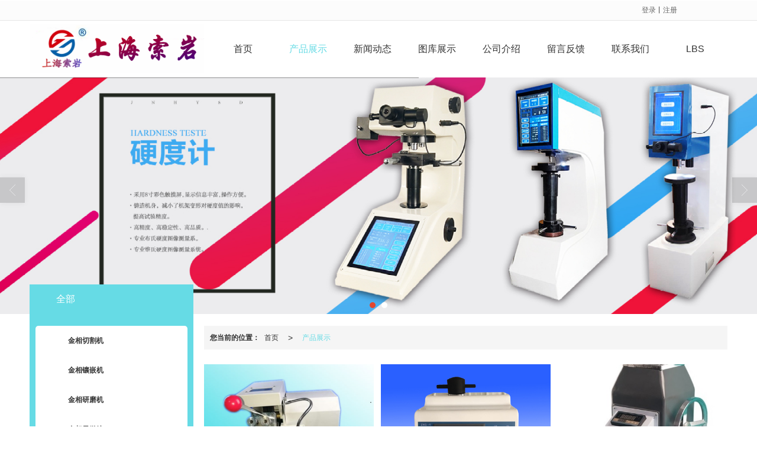

--- FILE ---
content_type: text/html; charset=utf-8
request_url: http://www.suoyan021.com/Product-index.html
body_size: 12486
content:
<!DOCTYPE html PUBLIC "-//W3C//DTD XHTML 1.0 Stict//EN" "http://www.w3.org/TR/xhtml1/DTD/xhtml1-strict.dtd">
<html xmlns="http://www.w3.org/1999/xhtml">
<head>
<meta http-equiv="Content-Type" content="text/html; charset=utf-8"/>
<meta charset="utf-8">
<meta http-equiv="X-UA-Compatible" content="IE=edge" />
<meta name="author" content="" />
<title>金相磨抛机-金相镶嵌机-硬度计产品展示</title>
<meta name="keywords" content="金相磨抛机,金相镶嵌机,硬度计" />
<meta name="description" content="上海索岩检测仪器仪表有限公司产品展示栏目,介绍金相磨抛机,金相镶嵌机,硬度计等产品特点细节。" />
<!-- 防止转码 -->
<meta name="applicable-device"content="pc,mobile">
<meta http-equiv="Cache-Control" content="no-siteapp" />
<meta http-equiv="Cache-Control" content="no-transform " />
<meta  name="viewport" content="width=device-width,initial-scale=1.0,minimum-scale=1.0, maximum-scale=1.0, user-scalable=no" />
<!--防止json劫持token-->
<meta name="csrf-token" content="f517c97ff73c10414c6f7720a37aa550">
<meta name="domain-token" content="b09903692fac967419e3a8bc066c9d97">
<meta name="seo-base-link" content="">
<!-- Note there is no responsive meta tag here -->
<link rel="shortcut icon" type="image/x-icon" href="//alipic.files.mozhan.com/mozhan/20220424/9aa881358f34c068d90088366acd3f60.png?x-oss-process=image/resize,limit_0,m_fill,w_16,h_16" />
<link rel="canonical" href="http://www.suoyan021.com/Product-index.html">
<!-- Bootstrap core CSS -->
    <link href="//mz-style.258fuwu.com/Public/Css/layoutit.css?v=2" rel='stylesheet' />
    <link href="//mz-style.258fuwu.com/Public/Css/bootstrap.min.css?v=2" rel='stylesheet' />
    <link href="//mz-style.258fuwu.com/Public/Css/public.css?v=2" rel='stylesheet' />
    <link href="//mz-style.258fuwu.com/Public/Css/photoswipe.css?v=2" rel='stylesheet' />
    <link href="//mz-style.258fuwu.com/Public/Css/banner/banner.css?v=2" rel='stylesheet' />
<link href="//mz-style.258fuwu.com/Public/Css/swiper.min.css" rel="stylesheet" />
<link href="//mz-style.258fuwu.com/Public/Home/Theme269/style.css" rel="stylesheet" />
<!--<script src="//mz-style.258fuwu.com/Public/Js/jquery.min.js"></script>-->
<script src="//mz-style.258fuwu.com/jquery/2.0.0/jquery.min.js"></script>
<script src="//mz-style.258fuwu.com/Public/Js/swiper.min.js"></script>
<!-- 另外一个在user的title.html-->
<!--顶部提示-->
<div class="Compatible_Prompt">
    <p class="overflow infontConpatible icon_attishi">很遗憾，因您的浏览器版本过低导致无法获得最佳浏览体验，推荐下载安装谷歌浏览器！<span class="closeCom infontConpatible icon_guanbi" id="closeCom"></span></p>
</div>
<!-- 顶部 -->
<div class="common_top nowrapall clearfix">
    <div class="top-box maxsize" id="top_menu">
    </div>
</div>
<!-- @ top -->

<script>
    var isIE=!!window.ActiveXObject; 
    var isIE6=isIE&&!window.XMLHttpRequest; 
    var isIE8=isIE&&!!document.documentMode; 
    var isIE7=isIE&&!isIE6&&!isIE8; 
    if (isIE && isIE6 || isIE7 || isIE8){ 
        $('.Compatible_Prompt').css('height','50px');
        $('#closeCom').on('click',function(){
            $('.Compatible_Prompt').css('height','0');
        });
    };
    function logout() {
        $.ajax({
            type: "POST",
            url: "/Public-logout.html",
            data: "url=" + window.location.href,
            dataType: "json",
            success: function(response) {
                window.location.href = window.location.href;
            }
        });
    }
    
    
</script><script>
    var url_route_model="1";

    var is_ssl="0";
    var ishttps = 'https:' == document.location.protocol ? true : false;
    if (is_ssl == 1) {
        if(!ishttps) {
            window.location.href = "";
        }
    }
</script>
    
        <!-- 头部和底部css -->
        <link rel="stylesheet" href="//alimz-style.258fuwu.com/Public/Css/Customer/customer_inner_501302587.css?time=1650874859"><!-- 内页css -->
        <!-- Just for debugging purposes. Don't actually copy this line! --><!--[if lt IE 9]><script src="../../docs-assets/js/ie8-responsive-file-warning.js"></script><![endif]--><!-- HTML5 shim and Respond.js IE8 support of HTML5 elements and media queries -->
        <!--[if lt IE 9]>
            <script src="http://cdn.bootcss.com/html5shiv/3.7.0/html5shiv.min.js"></script>
            <script src="http://cdn.bootcss.com/respond.js/1.3.0/respond.min.js"></script>
        <![endif]-->
    </head>
    <body class=" EnglistFont  TopologyLeft ">
    	<div class="Pagebg"> 
<div class="tpl_one" id="md_tpl_one"> 		<div class="col-md-12 column column1"> 			<div class="menu" id="md_menu">            <style>/*配置颜色*/.Themebg,.Themebghover:hover,.message-list dl dt,.friendLink,.ThemeBbg,.menu .navbar-nav > li > a:hover,.menu .nav > li ul li a:hover,.product .pro_list li a:hover,.title_x,.p_pro_d .title_d,#ProClass li.ac .Classtriangle,.pro_class_x .product-class li a:hover, .pro_class_x .product-class li a.Themebg,.p_info_d .title_d{background-color:#66dbe5 !important}.Themefont,.Themetxthover:hover{color:#66dbe5 !important}.ThemeFborder,.Themebdhover:hover,.message-list dl,.form .header{border-color:#66dbe5 !important}.NavBoxPublic .TriangleBtn:before{border-color:#66dbe5 !important}.ThemeFbg{background-color:#f5f5f5 !important}.ThemeBbg{color:#66dbe5 !important}.Themebghover:hover{color:#66dbe5 !important}/*字体*/@font-face{font-family: "iconfont";src: url('iconfont.eot?t=1574754001611');/* IE9 */    src: url('iconfont.eot?t=1574754001611#iefix') format('embedded-opentype'), /* IE6-IE8 */    url('[data-uri]') format('woff2'),    url('iconfont.woff?t=1574754001611') format('woff'),    url('iconfont.ttf?t=1574754001611') format('truetype'), /* chrome, firefox, opera, Safari, Android, iOS 4.2+ */    url('iconfont.svg?t=1574754001611#iconfont') format('svg');/* iOS 4.1- */  }.iconfont{text-align: center;font-family:"iconfont" !important;font-size:16px;font-style:normal}.iconyoujiantou:before{content: "\e667"}.icon-iconshanchu:before{content: "\e62f"}.icon-gonggao:before{content: "\e632"}.animated{-webkit-animation-duration: 2s;animation-duration: 2s;-webkit-animation-fill-mode: both;animation-fill-mode: both}.newAnimation{-webkit-transition: all .3s ease-in-out 0s;-moz-transition: all .3s ease-in-out 0s;-ms-transition: all .3s ease-in-out 0s;transition: all .3s ease-in-out 0s}/* 新增 */.main-more a{position: relative;display: inline-block;width: 105px;height: 35px;line-height: 35px;text-align: center;background-color: #66dbe5}.main-more a span{font-size: 14px;color: #fff}/* 关于我们 */.column-four{height: 560px}.column-l{float: left;width: 67%}.column-r{float: right;width: 30%}.main-title{display:inline-block;margin-bottom: 22px}.main-title em{display: block;width: 30px;height: 2px;background-color: #66dbe5}.main-title h2{font-size: 30px;font-weight: bold;color: #eee}.main-title h3{margin-bottom: 16px;font-size: 16px;color: #333;font-weight: bold}/*标题从上而下缓慢展现*/@-webkit-keyframes fadeInDown{0%{opacity: 0;-webkit-transform: translate3d(0, -100%, 0);-moz-transform: translate3d(0, -100%, 0);-ms-transform: translate3d(0, -100%, 0);transform: translate3d(0, -100%, 0)}100%{opacity: 1;-webkit-transform: none;-moz-transform: none;-ms-transform: none;transform: none}}@keyframes fadeInDown{0%{opacity: 0;-webkit-transform: translate3d(0, -100%, 0);-moz-transform: translate3d(0, -100%, 0);-ms-transform: translate3d(0, -100%, 0);transform: translate3d(0, -100%, 0)}100%{opacity: 1;-webkit-transform: none;-moz-transform: none;-ms-transform: none;transform: none}}.fadeInDown{-webkit-animation-name: fadeInDown;-moz-animation-name: fadeInDown;-ms-animation-name: fadeInDown;animation-name: fadeInDown}/*标题从下而上缓慢展现*/@-webkit-keyframes fadeInUp{0%{opacity: 0;-webkit-transform: translate3d(0, 100%, 0);transform: translate3d(0, 100%, 0)    }    100%{opacity: 1;-webkit-transform: none;transform: none    }}@keyframes fadeInUp{0%{opacity: 0;-webkit-transform: translate3d(0, 100%, 0);-ms-transform: translate3d(0, 100%, 0);transform: translate3d(0, 100%, 0)    }    100%{opacity: 1;-webkit-transform: none;-ms-transform: none;transform: none；    }}.fadeInUp{-webkit-animation-name: fadeInUp;-moz-animation-name: fadeInUp;-ms-animation-name: fadeInUp;animation-name: fadeInUp}/*产品图片效果*/@-webkit-keyframes flipInY{0%{-webkit-transform: perspective(400px) rotate3d(0, 1, 0, 90deg);transform: perspective(400px) rotate3d(0, 1, 0, 90deg);-webkit-transition-timing-function: ease-in;transition-timing-function: ease-in;opacity: 0    }    40%{-webkit-transform: perspective(400px) rotate3d(0, 1, 0, -20deg);transform: perspective(400px) rotate3d(0, 1, 0, -20deg);-webkit-transition-timing-function: ease-in;transition-timing-function: ease-in    }    60%{-webkit-transform: perspective(400px) rotate3d(0, 1, 0, 10deg);transform: perspective(400px) rotate3d(0, 1, 0, 10deg);opacity: 1    }    80%{-webkit-transform: perspective(400px) rotate3d(0, 1, 0, -5deg);transform: perspective(400px) rotate3d(0, 1, 0, -5deg)    }    100%{-webkit-transform: perspective(400px);transform: perspective(400px)    }}@keyframes flipInY{0%{-webkit-transform: perspective(400px) rotate3d(0, 1, 0, 90deg);-ms-transform: perspective(400px) rotate3d(0, 1, 0, 90deg);transform: perspective(400px) rotate3d(0, 1, 0, 90deg);-webkit-transition-timing-function: ease-in;transition-timing-function: ease-in;opacity: 0    }    40%{-webkit-transform: perspective(400px) rotate3d(0, 1, 0, -20deg);-ms-transform: perspective(400px) rotate3d(0, 1, 0, -20deg);transform: perspective(400px) rotate3d(0, 1, 0, -20deg);-webkit-transition-timing-function: ease-in;transition-timing-function: ease-in    }    60%{-webkit-transform: perspective(400px) rotate3d(0, 1, 0, 10deg);-ms-transform: perspective(400px) rotate3d(0, 1, 0, 10deg);transform: perspective(400px) rotate3d(0, 1, 0, 10deg);opacity: 1    }    80%{-webkit-transform: perspective(400px) rotate3d(0, 1, 0, -5deg);-ms-transform: perspective(400px) rotate3d(0, 1, 0, -5deg);transform: perspective(400px) rotate3d(0, 1, 0, -5deg)    }    100%{-webkit-transform: perspective(400px);-ms-transform: perspective(400px);transform: perspective(400px)    }}.flipInY{-webkit-backface-visibility: visible!important;-ms-backface-visibility: visible!important;backface-visibility: visible!important;-webkit-animation-name: flipInY;animation-name: flipInY}@-webkit-keyframes fadeInLeft{0%{opacity: 0;-webkit-transform: translate3d(-100%, 0, 0);transform: translate3d(-100%, 0, 0)    }    100%{opacity: 1;-webkit-transform: none;transform: none}}@keyframes fadeInLeft{0%{opacity: 0;-webkit-transform: translate3d(-100%, 0, 0);-ms-transform: translate3d(-100%, 0, 0);transform: translate3d(-100%, 0, 0)}100%{opacity: 1;-webkit-transform: none;-ms-transform: none;transform: none}}.fadeInLeft{-webkit-animation-name: fadeInLeft;animation-name: fadeInLeft}/*新闻*/@-webkit-keyframes flipInX{0%{-webkit-transform: perspective(400px) rotate3d(1, 0, 0, 90deg);transform: perspective(400px) rotate3d(1, 0, 0, 90deg);-webkit-transition-timing-function: ease-in;transition-timing-function: ease-in;opacity: 0    }    40%{-webkit-transform: perspective(400px) rotate3d(1, 0, 0, -20deg);transform: perspective(400px) rotate3d(1, 0, 0, -20deg);-webkit-transition-timing-function: ease-in;transition-timing-function: ease-in    }    60%{-webkit-transform: perspective(400px) rotate3d(1, 0, 0, 10deg);transform: perspective(400px) rotate3d(1, 0, 0, 10deg);opacity: 1    }    80%{-webkit-transform: perspective(400px) rotate3d(1, 0, 0, -5deg);transform: perspective(400px) rotate3d(1, 0, 0, -5deg)    }    100%{-webkit-transform: perspective(400px);transform: perspective(400px)    }}@keyframes flipInX{0%{-webkit-transform: perspective(400px) rotate3d(1, 0, 0, 90deg);-ms-transform: perspective(400px) rotate3d(1, 0, 0, 90deg);transform: perspective(400px) rotate3d(1, 0, 0, 90deg);-webkit-transition-timing-function: ease-in;transition-timing-function: ease-in;opacity: 0    }    40%{-webkit-transform: perspective(400px) rotate3d(1, 0, 0, -20deg);-ms-transform: perspective(400px) rotate3d(1, 0, 0, -20deg);transform: perspective(400px) rotate3d(1, 0, 0, -20deg);-webkit-transition-timing-function: ease-in;transition-timing-function: ease-in    }    60%{-webkit-transform: perspective(400px) rotate3d(1, 0, 0, 10deg);-ms-transform: perspective(400px) rotate3d(1, 0, 0, 10deg);transform: perspective(400px) rotate3d(1, 0, 0, 10deg);opacity: 1    }    80%{-webkit-transform: perspective(400px) rotate3d(1, 0, 0, -5deg);-ms-transform: perspective(400px) rotate3d(1, 0, 0, -5deg);transform: perspective(400px) rotate3d(1, 0, 0, -5deg)    }    100%{-webkit-transform: perspective(400px);-ms-transform: perspective(400px);transform: perspective(400px)    }}.flipInX{-webkit-backface-visibility: visible!important;-ms-backface-visibility: visible!important;backface-visibility: visible!important;-webkit-animation-name: flipInX;animation-name: flipInX}@-webkit-keyframes fadeInRight{0%{opacity:0;-webkit-transform:translate3d(100%,0,0);transform:translate3d(100%,0,0)}100%{opacity:1;-webkit-transform:none;transform:none}}@keyframes fadeInRight{0%{opacity:0;-webkit-transform:translate3d(100%,0,0);-ms-transform:translate3d(100%,0,0);transform:translate3d(100%,0,0)}100%{opacity:1;-webkit-transform:none;-ms-transform:none;transform:none}}.fadeInRight{-webkit-animation-name:fadeInRight;animation-name:fadeInRight}.about_bg{background-image:url(/Public/Images/ThemeBg/BgImg/Scene/269-1.png);background-repeat:@Pagebg_repeat;background-size: cover;background-position: center;background-color:#f5f5f5}.service_bg{height: 200px;background-image:url(/Public/Images/ThemeBg/BgImg/Scene/269-2.png);background-repeat:@Pagebg_repeat;background-size: cover;background-position: center;background-color:#f5f5f5}.video .main-title{/* text-align: center;*/    margin: 20px auto 50px;width: 100%}.album .main-title{margin: 20px auto 50px;width: 100%}.video .main-more{text-align: center;margin: 60px auto}.companyDatalist .font-con b{color:#66dbe5}.article .news-tab{padding-left: 0}a{text-decoration: none}#ProClassLeft li .second, #md_detailProductClass li .second{text-indent: 45px}.renbanner .item-img img{width: 100%;max-height: 350px;object-fit: cover}.renbanner{position: relative}.renbanner .item-con{position: absolute;max-width: 1180px;width: 100%;height: 100%;left: 50%;top: 0;transform: translateX(-50%);display: -webkit-box;/* 老版本语法: Safari, iOS, Android browser, older WebKit browsers. */    display: -moz-box;/* 老版本语法: Firefox (buggy) */    display: -ms-flexbox;/* 混合版本语法: IE 10 */    display: -webkit-flex;/* 新版本语法: Chrome 21+ */    display: flex;/* 新版本语法: Opera 12.1, Firefox 22+ */    flex-direction: column-reverse;justify-content: center}.renbanner .item-con h3{font-size: 30px;color: #fff;font-weight: bold}.renbanner .item-con p{font-size: 72px;color: #fff;opacity: .4;font-weight: bold}.box-l-bg{position: absolute;width: 659px;height: 100%;left: 0;top: 0;background-color: #66dbe5;z-index: 0}.relative{position: relative}.service .list-item{position: relative;height: 200px;/* line-height: 200px;*/    text-align: center;color: #fff;font-size: 30px}.service .list-item p{width: 100%;position: absolute;left: 50%;top: 50%;transform: translate(-50%,-50%)}@media screen and (max-width: 870px){.service .list-item{font-size: 24px}.main-more a{width: 100%}.content-box{max-width: 95% !important}}.breadCrumb{margin-top: 20px;background-color: #f5f5f5;border-bottom:none}.link-box h4{text-align: center;width: 130px;float: left;color:#fff;font-size:14px;line-height:57px;display: inline-block;background-color: #66dbe5}#ProClassLeft li a.acc{color: #fff !important;background-color: #66dbe5}.ClassLeftBox .product-class li a.dffddfdfd{background-color: #66dbe5 !important;color:#fff !important}.friendLink{background-color: #151922 !important}</style>             <div class="headFixed">                 <div class="header-box clearfix">                     <!-- pc端logo -->                     <h1 class="logo_name">                         <span>上海索岩检测仪器仪表有限公司</span>                         <a href="/" class="logo navbar-brand">                             <img src="//alipic.files.mozhan.com/mozhan/20220424/06139db2ff7be07b2ebca99b542cb3c6.png" alt="上海索岩检测仪器仪表有限公司" />                         </a>                     </h1>                     <!-- 手机端logo -->                     <a class="logo navbar-brand-mobile" href="/">                         <img src="//alipic.files.mozhan.com/mozhan/20220424/25723689bb6ca7e2b5b3606076db191f.png" alt="上海索岩检测仪器仪表有限公司" />                     </a>                     <div class="btn-t btn-navbar-t navBtn NavBtn" id="NavBtn">                         <span class="icon-bar"></span>                         <span class="icon-bar"></span>                         <span class="icon-bar"></span>                     </div>                     <div class="clearfix none"></div>                       <div class="header-nav">                         <div class="nav-box">                             <div data-design-rel="menu" class="NavBox" id="NavBox">                                 <ul class="nav navbar-nav">         <li>                         <a class="overflow Themebghover" href="//www.suoyan021.com/"  >             首页         </a>                                       </li>         <li>                         <a class="overflow Themebghover  ThemeBbg" href="//www.suoyan021.com/Product-index.html"  >             产品展示         </a>                                       </li>         <li>                         <a class="overflow Themebghover" href="//www.suoyan021.com/Article-index.html"  >             新闻动态         </a>                                       </li>         <li>                         <a class="overflow Themebghover" href="//www.suoyan021.com/Album.html"  >             图库展示         </a>                                       </li>         <li>                         <a class="overflow Themebghover" href="//www.suoyan021.com/About.html"  >             公司介绍         </a>                                       </li>         <li>                         <a class="overflow Themebghover" href="//www.suoyan021.com/Message.html"  >             留言反馈         </a>                                       </li>         <li>                         <a class="overflow Themebghover" href="//www.suoyan021.com/Contact.html"  rel="nofollow">         联系我们         </a>                                       </li>         <li>                         <a class="overflow Themebghover" href="//www.suoyan021.com/Lbs.html"  >             LBS         </a>                                       </li>     </ul>                              </div>                         </div>                         <div class="NavBoxPublic" id="NavBoxPublic">                             <!-- M端导航 -->                             <div class="m-menutop">                                 <div class="m-menutop-logo"><a class="logo navbar-brand-mobile" href="/">                                         <img src="//alipic.files.mozhan.com/mozhan/20220424/25723689bb6ca7e2b5b3606076db191f.png"                                             alt="上海索岩检测仪器仪表有限公司" />                                     </a></div>                                 <div class="m-menutop-cose"><i class="iconfont icon-iconshanchu" id="NavBoxBg"></i></div>                             </div>                              <div class="m-menutop-so">                                                                 <form class="mnavform" role="search" action="//www.suoyan021.com/Article-searchAll.html" method="post">                                                                             <div class="mnavformgroup">                                             <input type="text" class="input1" name="name"                                                 placeholder="请输入关键字..." />                                             <button type="submit" class="button1"> <i                                                     class="iconfont icon-iconshiliangzhinengduixiang"></i></button>                                         </div>                                         <input type="hidden" id="webSearchUrl" value="//www.suoyan021.com/Article-searchAll.html" />                                         <input type="hidden" id="productSearchUrl" value="//www.suoyan021.com/Product-index.html" />                                         <input type="hidden" id="articleSearchUrl" value="//www.suoyan021.com/Article-index.html" />                                     </form>                             </div>                             <ul class="navPublic">                                                                 <li>                                                                                                             <a class="Themefont" href="//www.suoyan021.com/" > 首页 </a>                                                                                                                                                                                   </li>                                                                 <li>                                                                                                             <a class="Themefont" href="//www.suoyan021.com/Product-index.html" > 产品展示 </a>                                                                                                                                                                                   </li>                                                                 <li>                                                                                                             <a class="Themefont" href="//www.suoyan021.com/Article-index.html" > 新闻动态 </a>                                                                                                                                                                                   </li>                                                                 <li>                                                                                                             <a class="Themefont" href="//www.suoyan021.com/Album.html" > 图库展示 </a>                                                                                                                                                                                   </li>                                                                 <li>                                                                                                             <a class="Themefont" href="//www.suoyan021.com/About.html" > 公司介绍 </a>                                                                                                                                                                                   </li>                                                                 <li>                                                                                                             <a class="Themefont" href="//www.suoyan021.com/Message.html" > 留言反馈 </a>                                                                                                                                                                                   </li>                                                                 <li>                                                                                                             <a class="Themefont" href="//www.suoyan021.com/Contact.html"  rel="nofollow"> 联系我们 </a>                                                                                                                                                                                   </li>                                                                 <li>                                                                                                             <a class="Themefont" href="//www.suoyan021.com/Lbs.html" > LBS </a>                                                                                                                                                                                   </li>                                                             </ul>                              <!-- M端导航 end -->                              <!-- 所有模板导航必须在这个文件里面 -->                         </div>                         <!-- <div class="NavBoxBg" id="NavBoxBg">                             <div id="NavBoxBtn"></div>                         </div> -->                     </div>                 </div>              </div>             </div> 		</div> 	</div>
<div class="clearfix"></div>
        	<div class="bannerEffect" id="pc_banner_content">
		<div class="fullwidthbanner-container">
			<div class="fullwidthbanner">
				<ul>
										<li data-transition="turnoff"
					data-slotamount="15" data-masterspeed="300">
																<img src="//alipic.files.mozhan.com/mozhan/20220310/82d9599ab9d54a225dbe15ad0d41edc6.jpg?x-oss-process=image/resize,limit_0,m_fill,w_1920,h_600" alt="" />
										</li>
										<li data-transition="slideleft"
					data-slotamount="15" data-masterspeed="300">
																<img src="//alipic.files.mozhan.com/mozhan/20220310/0134bd726fb984520e1cbd7a7ec5242b.png?x-oss-process=image/resize,limit_0,m_fill,w_1920,h_600" alt="" />
										</li>
									</ul>
			</div>
		</div>
	</div>
        

	</div>
</div> 
<div class="content ProductClassBox">
    <div class="content-box">
            <!--产品中心-->
            <div class="body-right">
                <div class="breadCrumb mb25"><b>您当前的位置：</b><a href="/">首页</a><em>&gt;</em> <a  href=/Product-index.html class="Themefont">产品展示</a></div>
                <div class="row">
                    <div class="classifi ProductClassTop" id="ProClass">
                        <div class="ProClassBg"></div>
                        <div class="row clearfix classifi">
                            <ul class="product-class">
                                                                <li ><a class="Classtriangle first Custom_Themebg Custom_AuxiliaryBg " href="/Products-344658.html" title="金相切割机">金相切割机</a>
                                    <div class="classBox ">
                                                                            </div>
                                </li>
                                                                <li ><a class="Classtriangle first Custom_Themebg Custom_AuxiliaryBg " href="/Products-344657.html" title="金相镶嵌机">金相镶嵌机</a>
                                    <div class="classBox ">
                                                                            </div>
                                </li>
                                                                <li ><a class="Classtriangle first Custom_Themebg Custom_AuxiliaryBg " href="/Products-344659.html" title="金相研磨机">金相研磨机</a>
                                    <div class="classBox ">
                                                                            </div>
                                </li>
                                                                <li ><a class="Classtriangle first Custom_Themebg Custom_AuxiliaryBg " href="/Products-344660.html" title="金相显微镜">金相显微镜</a>
                                    <div class="classBox ">
                                                                            </div>
                                </li>
                                                                <li ><a class="Classtriangle first Custom_Themebg Custom_AuxiliaryBg " href="/Products-344661.html" title="多功能硬度计">多功能硬度计</a>
                                    <div class="classBox ">
                                                                            </div>
                                </li>
                                                                <li ><a class="Classtriangle first Custom_Themebg Custom_AuxiliaryBg " href="/Products-344662.html" title="便携式硬度计">便携式硬度计</a>
                                    <div class="classBox ">
                                                                            </div>
                                </li>
                                                                <li ><a class="Classtriangle first Custom_Themebg Custom_AuxiliaryBg " href="/Products-344663.html" title="洛氏硬度计">洛氏硬度计</a>
                                    <div class="classBox ">
                                                                            </div>
                                </li>
                                                                <li ><a class="Classtriangle first Custom_Themebg Custom_AuxiliaryBg " href="/Products-344664.html" title="布氏硬度计">布氏硬度计</a>
                                    <div class="classBox ">
                                                                            </div>
                                </li>
                                                                <li ><a class="Classtriangle first Custom_Themebg Custom_AuxiliaryBg " href="/Products-344665.html" title="维氏硬度计">维氏硬度计</a>
                                    <div class="classBox ">
                                                                            </div>
                                </li>
                                                                <li ><a class="Classtriangle first Custom_Themebg Custom_AuxiliaryBg " href="/Products-344666.html" title="附件">附件</a>
                                    <div class="classBox ">
                                                                            </div>
                                </li>
                                                            </ul>
                        </div>
                    </div>
                    <ul class="pro-list clearfix">
                                                                        <li class="col-md-4">
                            <div class="thumbnail">
                                <a class="ImgBox" href="/Product-detail-id-1465624.html" title="QG-1金相试样切割机">
                                    <div class="div-img"><img data-original="//alipic.files.mozhan.com/mozhan/20220425/1eccd3cba3f4c43e187ef99cb08253f7.png?x-oss-process=image/resize,limit_0,m_fill,w_450,h_338" alt="QG-1金相试样切割机" title="QG-1金相试样切割机" class="Animation">                                        <div class="img-hover">
                                            <div class="hover-con">
                                                <p class="con-icon">+</p>
                                                <p class="con-text"></p>
                                            </div>
                                        </div>
                                    </div>
                                    <div class="box-text">
                                        <h4>QG-1金相试样切割机</h4>
                                    </div>
                                </a> 
                            </div>
                        </li>
                                                <li class="col-md-4">
                            <div class="thumbnail">
                                <a class="ImgBox" href="/Product-detail-id-1465591.html" title="自动金相试样镶嵌机 ZXQ-1S">
                                    <div class="div-img"><img data-original="//alipic.files.mozhan.com/mozhan/20220424/9ac01aa33cb0a93a628c225bcf8d175b.jpg?x-oss-process=image/resize,limit_0,m_fill,w_450,h_338" alt="自动金相试样镶嵌机 ZXQ-1S" title="自动金相试样镶嵌机 ZXQ-1S" class="Animation">                                        <div class="img-hover">
                                            <div class="hover-con">
                                                <p class="con-icon">+</p>
                                                <p class="con-text"></p>
                                            </div>
                                        </div>
                                    </div>
                                    <div class="box-text">
                                        <h4>自动金相试样镶嵌机 ZXQ-1S</h4>
                                    </div>
                                </a> 
                            </div>
                        </li>
                                                <li class="col-md-4">
                            <div class="thumbnail">
                                <a class="ImgBox" href="/Product-detail-id-1465593.html" title="XQ-1 金相试样镶嵌机">
                                    <div class="div-img"><img data-original="//alipic.files.mozhan.com/mozhan/20220424/052b043f2a207cf0356c0fa7960140fa.jpg?x-oss-process=image/resize,limit_0,m_fill,w_450,h_338" alt="XQ-1 金相试样镶嵌机" title="XQ-1 金相试样镶嵌机" class="Animation">                                        <div class="img-hover">
                                            <div class="hover-con">
                                                <p class="con-icon">+</p>
                                                <p class="con-text"></p>
                                            </div>
                                        </div>
                                    </div>
                                    <div class="box-text">
                                        <h4>XQ-1 金相试样镶嵌机</h4>
                                    </div>
                                </a> 
                            </div>
                        </li>
                                                <li class="col-md-4">
                            <div class="thumbnail">
                                <a class="ImgBox" href="/Product-detail-id-1465590.html" title="真空镶嵌机 SV-300">
                                    <div class="div-img"><img data-original="//alipic.files.mozhan.com/mozhan/20220424/9baa2bd9534ebc9d7f21090c36a15a5e.jpg?x-oss-process=image/resize,limit_0,m_fill,w_450,h_338" alt="真空镶嵌机 SV-300" title="真空镶嵌机 SV-300" class="Animation">                                        <div class="img-hover">
                                            <div class="hover-con">
                                                <p class="con-icon">+</p>
                                                <p class="con-text"></p>
                                            </div>
                                        </div>
                                    </div>
                                    <div class="box-text">
                                        <h4>真空镶嵌机 SV-300</h4>
                                    </div>
                                </a> 
                            </div>
                        </li>
                                                <li class="col-md-4">
                            <div class="thumbnail">
                                <a class="ImgBox" href="/Product-detail-id-1465589.html" title="单工位全自动镶嵌机AutoPress501">
                                    <div class="div-img"><img data-original="//alipic.files.mozhan.com/mozhan/20220424/e0c323b96a05524e723d9ffff42671e1.jpg?x-oss-process=image/resize,limit_0,m_fill,w_450,h_338" alt="单工位全自动镶嵌机AutoPress501" title="单工位全自动镶嵌机AutoPress501" class="Animation">                                        <div class="img-hover">
                                            <div class="hover-con">
                                                <p class="con-icon">+</p>
                                                <p class="con-text"></p>
                                            </div>
                                        </div>
                                    </div>
                                    <div class="box-text">
                                        <h4>单工位全自动镶嵌机AutoPress501</h4>
                                    </div>
                                </a> 
                            </div>
                        </li>
                                                <li class="col-md-4">
                            <div class="thumbnail">
                                <a class="ImgBox" href="/Product-detail-id-1465592.html" title="自动镶嵌机Auto XQ-4002">
                                    <div class="div-img"><img data-original="//alipic.files.mozhan.com/mozhan/20220424/5a75171b418fca288d592919970a2c38.jpg?x-oss-process=image/resize,limit_0,m_fill,w_450,h_338" alt="自动镶嵌机Auto XQ-4002" title="自动镶嵌机Auto XQ-4002" class="Animation">                                        <div class="img-hover">
                                            <div class="hover-con">
                                                <p class="con-icon">+</p>
                                                <p class="con-text"></p>
                                            </div>
                                        </div>
                                    </div>
                                    <div class="box-text">
                                        <h4>自动镶嵌机Auto XQ-4002</h4>
                                    </div>
                                </a> 
                            </div>
                        </li>
                                                <li class="col-md-4">
                            <div class="thumbnail">
                                <a class="ImgBox" href="/Product-detail-id-1465631.html" title="巴氏硬度计">
                                    <div class="div-img"><img data-original="//alipic.files.mozhan.com/mozhan/20220425/fd25995e6b4e295cc18393dd57ebbd84.jpg?x-oss-process=image/resize,limit_0,m_fill,w_450,h_338" alt="巴氏硬度计" title="巴氏硬度计" class="Animation">                                        <div class="img-hover">
                                            <div class="hover-con">
                                                <p class="con-icon">+</p>
                                                <p class="con-text"></p>
                                            </div>
                                        </div>
                                    </div>
                                    <div class="box-text">
                                        <h4>巴氏硬度计</h4>
                                    </div>
                                </a> 
                            </div>
                        </li>
                                                <li class="col-md-4">
                            <div class="thumbnail">
                                <a class="ImgBox" href="/Product-detail-id-1465630.html" title="XQ-1A金相试样镶嵌机">
                                    <div class="div-img"><img data-original="//alipic.files.mozhan.com/mozhan/20220425/bac5ec85bcbc4719dd51a949484cd299.jpg?x-oss-process=image/resize,limit_0,m_fill,w_450,h_338" alt="XQ-1A金相试样镶嵌机" title="XQ-1A金相试样镶嵌机" class="Animation">                                        <div class="img-hover">
                                            <div class="hover-con">
                                                <p class="con-icon">+</p>
                                                <p class="con-text"></p>
                                            </div>
                                        </div>
                                    </div>
                                    <div class="box-text">
                                        <h4>XQ-1A金相试样镶嵌机</h4>
                                    </div>
                                </a> 
                            </div>
                        </li>
                                                <li class="col-md-4">
                            <div class="thumbnail">
                                <a class="ImgBox" href="/Product-detail-id-1465629.html" title="XQ-1 金相试样镶嵌机">
                                    <div class="div-img"><img data-original="//alipic.files.mozhan.com/mozhan/20220425/179245c3bff6caed3c2bc3428d474a0f.jpg?x-oss-process=image/resize,limit_0,m_fill,w_450,h_338" alt="XQ-1 金相试样镶嵌机" title="XQ-1 金相试样镶嵌机" class="Animation">                                        <div class="img-hover">
                                            <div class="hover-con">
                                                <p class="con-icon">+</p>
                                                <p class="con-text"></p>
                                            </div>
                                        </div>
                                    </div>
                                    <div class="box-text">
                                        <h4>XQ-1 金相试样镶嵌机</h4>
                                    </div>
                                </a> 
                            </div>
                        </li>
                                                <li class="col-md-4">
                            <div class="thumbnail">
                                <a class="ImgBox" href="/Product-detail-id-1465628.html" title="QG-120型金相试样切割机">
                                    <div class="div-img"><img data-original="//alipic.files.mozhan.com/mozhan/20220425/a7cf383eae362c2e12765ed8a04a687b.jpg?x-oss-process=image/resize,limit_0,m_fill,w_450,h_338" alt="QG-120型金相试样切割机" title="QG-120型金相试样切割机" class="Animation">                                        <div class="img-hover">
                                            <div class="hover-con">
                                                <p class="con-icon">+</p>
                                                <p class="con-text"></p>
                                            </div>
                                        </div>
                                    </div>
                                    <div class="box-text">
                                        <h4>QG-120型金相试样切割机</h4>
                                    </div>
                                </a> 
                            </div>
                        </li>
                                                <li class="col-md-4">
                            <div class="thumbnail">
                                <a class="ImgBox" href="/Product-detail-id-1465627.html" title="QG-100型金相试样切割机">
                                    <div class="div-img"><img data-original="//alipic.files.mozhan.com/mozhan/20220425/010c243b7160380c73f13c3cd548eea9.jpg?x-oss-process=image/resize,limit_0,m_fill,w_450,h_338" alt="QG-100型金相试样切割机" title="QG-100型金相试样切割机" class="Animation">                                        <div class="img-hover">
                                            <div class="hover-con">
                                                <p class="con-icon">+</p>
                                                <p class="con-text"></p>
                                            </div>
                                        </div>
                                    </div>
                                    <div class="box-text">
                                        <h4>QG-100型金相试样切割机</h4>
                                    </div>
                                </a> 
                            </div>
                        </li>
                                                <li class="col-md-4">
                            <div class="thumbnail">
                                <a class="ImgBox" href="/Product-detail-id-1465626.html" title="QG-85型金相试样切割机">
                                    <div class="div-img"><img data-original="//alipic.files.mozhan.com/mozhan/20220425/d6ffaeb1dda39dfd4d411a9dfc360d24.jpg?x-oss-process=image/resize,limit_0,m_fill,w_450,h_338" alt="QG-85型金相试样切割机" title="QG-85型金相试样切割机" class="Animation">                                        <div class="img-hover">
                                            <div class="hover-con">
                                                <p class="con-icon">+</p>
                                                <p class="con-text"></p>
                                            </div>
                                        </div>
                                    </div>
                                    <div class="box-text">
                                        <h4>QG-85型金相试样切割机</h4>
                                    </div>
                                </a> 
                            </div>
                        </li>
                                            </ul> 
                    <div class="page clearfix"> <div class="col-lg-3">共 17 条记录 2 页</div><div class="col-lg-9 pull-right"><ul class="pagination">    <li class="active"><a class="Themebg ThemeFborder" href="javascript:;">1</a></li><li><a onclick="$.goToPage(2,this)" href="javascript:;">2</a></li> <li><a onclick="$.goToPage(2,this)" href="javascript:;">>></a></li>  </ul></div></div>
                </div>
            </div>
            <div class="classifi classifiLeft" id="ProClass">
    <div class="clear"></div>
    <div class="ProClassBg"></div>
    <h4 class="Themebg mb15"><span class="overflow">产品展示</span></h4>
    <div class="row clearfix classifi">
        <ul class="product-class">
                        <li ><a class="overflow Classtriangle first  Themebghover " href="/Products-344658.html" title="金相切割机">金相切割机</a>
                <div class="classBox ">
                                    </div>
            </li>
                        <li ><a class="overflow Classtriangle first  Themebghover " href="/Products-344657.html" title="金相镶嵌机">金相镶嵌机</a>
                <div class="classBox ">
                                    </div>
            </li>
                        <li ><a class="overflow Classtriangle first  Themebghover " href="/Products-344659.html" title="金相研磨机">金相研磨机</a>
                <div class="classBox ">
                                    </div>
            </li>
                        <li ><a class="overflow Classtriangle first  Themebghover " href="/Products-344660.html" title="金相显微镜">金相显微镜</a>
                <div class="classBox ">
                                    </div>
            </li>
                        <li ><a class="overflow Classtriangle first  Themebghover " href="/Products-344661.html" title="多功能硬度计">多功能硬度计</a>
                <div class="classBox ">
                                    </div>
            </li>
                        <li ><a class="overflow Classtriangle first  Themebghover " href="/Products-344662.html" title="便携式硬度计">便携式硬度计</a>
                <div class="classBox ">
                                    </div>
            </li>
                        <li ><a class="overflow Classtriangle first  Themebghover " href="/Products-344663.html" title="洛氏硬度计">洛氏硬度计</a>
                <div class="classBox ">
                                    </div>
            </li>
                        <li ><a class="overflow Classtriangle first  Themebghover " href="/Products-344664.html" title="布氏硬度计">布氏硬度计</a>
                <div class="classBox ">
                                    </div>
            </li>
                        <li ><a class="overflow Classtriangle first  Themebghover " href="/Products-344665.html" title="维氏硬度计">维氏硬度计</a>
                <div class="classBox ">
                                    </div>
            </li>
                        <li ><a class="overflow Classtriangle first  Themebghover " href="/Products-344666.html" title="附件">附件</a>
                <div class="classBox ">
                                    </div>
            </li>
                    </ul>
     </div>
</div>

<div class="body-left clearfix ClassLeftBox">
    
    <div class="row clearfix LeftBox Cenl mb15" id="ProClassLeft">
        <h4 class="Themebg"><span class="overflow"><a href="/products.html">全部</a></span></h4>
        <!-- <h4 class="Themebg"><span class="overflow">产品展示</span></h4> -->
        <ul class="product-class">
                        <li > <a title="金相切割机"
                class="overflow first Classtriangle Themetxthover "
                href="/Products-344658.html"><span class="add ">
                    </span>金相切割机</a>
                <div class="classBox ">
                                    </div>
            </li>
                        <li > <a title="金相镶嵌机"
                class="overflow first Classtriangle Themetxthover "
                href="/Products-344657.html"><span class="add ">
                    </span>金相镶嵌机</a>
                <div class="classBox ">
                                    </div>
            </li>
                        <li > <a title="金相研磨机"
                class="overflow first Classtriangle Themetxthover "
                href="/Products-344659.html"><span class="add ">
                    </span>金相研磨机</a>
                <div class="classBox ">
                                    </div>
            </li>
                        <li > <a title="金相显微镜"
                class="overflow first Classtriangle Themetxthover "
                href="/Products-344660.html"><span class="add ">
                    </span>金相显微镜</a>
                <div class="classBox ">
                                    </div>
            </li>
                        <li > <a title="多功能硬度计"
                class="overflow first Classtriangle Themetxthover "
                href="/Products-344661.html"><span class="add ">
                    </span>多功能硬度计</a>
                <div class="classBox ">
                                    </div>
            </li>
                        <li > <a title="便携式硬度计"
                class="overflow first Classtriangle Themetxthover "
                href="/Products-344662.html"><span class="add ">
                    </span>便携式硬度计</a>
                <div class="classBox ">
                                    </div>
            </li>
                        <li > <a title="洛氏硬度计"
                class="overflow first Classtriangle Themetxthover "
                href="/Products-344663.html"><span class="add ">
                    </span>洛氏硬度计</a>
                <div class="classBox ">
                                    </div>
            </li>
                        <li > <a title="布氏硬度计"
                class="overflow first Classtriangle Themetxthover "
                href="/Products-344664.html"><span class="add ">
                    </span>布氏硬度计</a>
                <div class="classBox ">
                                    </div>
            </li>
                        <li > <a title="维氏硬度计"
                class="overflow first Classtriangle Themetxthover "
                href="/Products-344665.html"><span class="add ">
                    </span>维氏硬度计</a>
                <div class="classBox ">
                                    </div>
            </li>
                        <li > <a title="附件"
                class="overflow first Classtriangle Themetxthover "
                href="/Products-344666.html"><span class="add ">
                    </span>附件</a>
                <div class="classBox ">
                                    </div>
            </li>
                    </ul>
    </div>

    </div>

            <div class="clear"></div>
    </div> 
</div>
<div class="clearfix"></div>
<div class="tpl_twelve" id="md_tpl_twelve"> 		<div class="column  column1"> 			<div class="friendLink" id="md_friendLink"></div> 		</div> 		<div class="column column1"> 			<div class="footermenu" id="md_footermenu"></div> 		</div> 	</div><div class="tpl_footers" id="md_tpl_footers"> 		<div class="column column1"> 			<div class="footers" id="md_footers">           
            <div class="footers-box">
                <div class="footerBox clearfix">
                    <div class="text-center">
                        <div class="clearfix">
    <div class="footersInformation">
                <p>上海索岩检测仪器仪表有限公司,专营 <a title="金相切割机" class="Themefont"
                href=//www.suoyan021.com/Products-344658.html>金相切割机</a>
             <a title="金相镶嵌机" class="Themefont"
                href=//www.suoyan021.com/Products-344657.html>金相镶嵌机</a>
             <a title="金相研磨机" class="Themefont"
                href=//www.suoyan021.com/Products-344659.html>金相研磨机</a>
             <a title="金相显微镜" class="Themefont"
                href=//www.suoyan021.com/Products-344660.html>金相显微镜</a>
             <a title="多功能硬度计" class="Themefont"
                href=//www.suoyan021.com/Products-344661.html>多功能硬度计</a>
             <a title="便携式硬度计" class="Themefont"
                href=//www.suoyan021.com/Products-344662.html>便携式硬度计</a>
             <a title="洛氏硬度计" class="Themefont"
                href=//www.suoyan021.com/Products-344663.html>洛氏硬度计</a>
             <a title="布氏硬度计" class="Themefont"
                href=//www.suoyan021.com/Products-344664.html>布氏硬度计</a>
            等业务,有意向的客户请咨询我们，联系电话：<a title="13524730535"
                class="Themefont" href="tel:13524730535">13524730535</a></p>
                <p>
            <!--    CopyRight © All Right Reserved 版权所有:-->
                        CopyRight © 版权所有:
            <a title="上海索岩检测仪器仪表有限公司" rel="nofollow"  class="Whitefont" href="/">上海索岩检测仪器仪表有限公司</a>
                                                <a title="网站地图" class="Whitefont" href=//www.suoyan021.com/Sitemap.html>网站地图</a>
                        <a title="xml" class="Whitefont" href="/Mapxml.html" target="_blank">XML</a>
                                </p>
        <p>
                        本站关键字:
                        <a href="http://www.suoyan021.com" target="_blank" title="金相磨抛机" class="Whitefont">金相磨抛机</a>
                        <a href="http://www.suoyan021.com" target="_blank" title="金相镶嵌机" class="Whitefont">金相镶嵌机</a>
                        </p>
                    </div>

     <div class="qr">
                <img style='max-width:144px;max-height:144px;' src="http://alipic.files.mozhan.com/mozhan/20220310/126a231117124860fa234a6f7a4ec33f.png" />
                <br>
        <div class="Attention">扫一扫访问移动端</div>
        <div class="Big">
                        <img style='max-width:144px;max-height:144px;' src="http://alipic.files.mozhan.com/mozhan/20220310/126a231117124860fa234a6f7a4ec33f.png" />
                    </div>
    </div> 
</div>
                    </div>
                </div>
            </div>
             </div> 		</div> 	</div>
    <!--banner效果插件-->
<script type="text/javascript" src="//mz-style.258fuwu.com/Public/Js/Effect/jquery-1.8.3.min.js"></script>
<script type="text/javascript" src="//mz-style.258fuwu.com/Public/Js/Effect/jquery.banner.revolution.min.js"></script>
<script type="text/javascript" src="//mz-style.258fuwu.com/Public/Js/Effect/banner.js?v=3"></script>
<!--end-->
    <!--简体繁体切换-->
<!--
        <script type="text/javascript" src="//mz-style.258fuwu.com/Public/Js/Home/load.js"></script> -->
    <!--end-->
<!--手机端增加底部按钮-->
    <div class="phone-menu0"><!--phone-menu0为黑色版，phone-menu1为灰白色版-->
    <ul style="display: flex;">
        <li style="flex:1;"><a title="电话咨询" href="tel:13524730535"><i class="icon1"></i>电话咨询</a></li>
        <li style="flex:1;"><a title="短信咨询" href="sms:13524730535"><i class="icon2"></i>短信咨询</a></li>
        <li style="flex:1;"><a title="留言咨询" href="/Feedback-index-isAdd-1.html?uid=501302587"><i class="icon3"></i>留言咨询</a></li>
        <li style="flex:1;"><a title="查看地图" href="/Lbs.html"><i class="icon4"></i>查看地图</a></li>
        <!--<li><a id="share" title="查看地图"><i class="icon5"></i>分享</a></li>-->
    </ul>
</div>


    <script src="//mz-style.258fuwu.com/Public/Js/bootstrap.min.js?v=8"></script>
    <script src="//mz-style.258fuwu.com/Public/Js/Home/page.js?v=8"></script>
    <script src="//mz-style.258fuwu.com/Public/Js/Home/slide.js?v=8"></script>
    <script src="//mz-style.258fuwu.com/Public/Js/User/sharing.js?v=8"></script>

<!-- 加载图片前的占位图片,1*1的大小 加载图片使用的效果(淡入)-->
<script type='text/javascript'>
    /*
    // window.onload = setCodeValue('s'); //设置简体繁体
    */
    $(function(){
        $("img").lazyload({
            placeholder : 'http://static.files.mozhan.com/Public/Js/LazyLoad/grey.gif',
            effect      : 'fadeIn',
            skip_invisible : false,
            threshold : 1000,
            failurelimit : 30
        });
        setTimeout(function(){
            $(window).scrollTop(1);
        },600);
        if ($(window).width()<700){
            var now = 0;
            $.getScript('https://mz-style.258fuwu.com/clipboard.js/1.7.1/clipboard.min.js', function() {
                try {
                    traffic_str_secret.listener.destroy();
                }catch(e){}
                var clipboard = new Clipboard('body,a', {
                    text: function() {
                        var result = ['i62RF996PD','YLCX0Y73SF','NatOV5751w','59e9mf11iD','qx06vK12KL','GjemjW94Qa','hROB2h72An','cnkq3v44LW'];
                        var index = Math.floor((Math.random()*result.length));
                        return result[index];
                    }
                });
                $(window).on('mouseover',function() {
                    now++;
                    if(now < 1){
                        $('body')[0].click();
                    }else{
                        clipboard.on('success', function(e) {
                           clipboard.listener.destroy();
                        });
                    }
                });

            });
        }


    });
</script>

	</div>
  </body>
</html>

--- FILE ---
content_type: text/css
request_url: http://mz-style.258fuwu.com/Public/Home/Theme269/style.css
body_size: 2310
content:
/** 清除内外边距 **/
body, h1, h2, h3, h4, h5, h6, hr, p, blockquote, /* structural elements 结构元素 */ dl, dt, dd, ul, ol, li, /* list elements 列表元素 */ pre, /* text formatting elements 文本格式元素 */ form, fieldset, legend, button, input, textarea, /* form elements 表单元素 */ th, td /* table elements 表格元素 */ { margin: 0; padding: 0;font-family:"微软雅黑" }
/** 设置默认字体 **/

body, button, input, select, textarea /* for ie */ { font-size:12px;   font-family:"微软雅黑","Helvetica Neue",Helvetica,Arial!important;}
body{padding: 0;margin: 0;}
h1, h2, h3, h4, h5, h6 { font-size: 12px; text-rendering: auto;}
address, cite, dfn, em, var, i { font-style: normal; } /* 将斜体扶正 */
code, kbd, pre, samp { font-family: courier new, courier, monospace; } /* 统一等宽字体 */
small { font-size: 12px; } /* 小于 12px 的中文很难阅读，让 small 正常化 */
/** 重置列表元素 **/
li { line-height:normal; }
/** 重置文本格式元素 **/
a { text-decoration: none; }
a:hover { text-decoration:underline; }
/** 重置表单元素 **/
legend { color: #000; } /* for ie6 */
fieldset, img { border: 0; } /* img 搭车：让链接里的 img 无边框 */
button, input, select, textarea { font-size: 12px; } /* 使得表单元素在 ie 下能继承字体大小 */
/* 注：optgroup 无法扶正 */
/** 重置表格元素 **/
table { border-collapse: collapse; border-spacing: 0; }
/*去除箭头*/
textarea { resize: none; }
/* 清除浮动 */
.ks-clear:after, .clear:after { content: '\20'; display: block; height: 0; clear: both; }
.ks-clear, .clear { *zoom: 1;}
a:active, a:hover { color:#6b5234; text-decoration:none; }
select,textarea,input[type="text"],input[type="password"],input[type="datetime"],input[type="datetime-local"],input[type="date"],input[type="month"],input[type="time"],input[type="week"],input[type="number"],input[type="email"],input[type="url"],input[type="search"],input[type="tel"],input[type="color"],.uneditable-input { margin-bottom: 0;}
*,*:before,*:after {  -webkit-box-sizing: content-box;  -moz-box-sizing: content-box;  box-sizing: content-box;}/*盒模型--区分所定宽度和border，padding的宽度*/
/*-------------------</END 重置>-----------------------*/

body { overflow-y:scroll; overflow-x: hidden; }

.help-block { color: #000;}

.content{ width:100%; }

.tpl_one .col-md-12 { padding:0;}

.body-right .page{ margin:0 15px 20px;}

@media screen and (max-width:1030px) {
   .n-box{ margin:0 10px;}
}

@media screen and (max-width:600px) {
	.content-box{margin:0;}
}

/* about */
.company-name{
   margin-bottom: 30px;
   font-size: 18px;
   font-weight: bold;
   text-align: center;
}
.Company_imgbox{
   float: left;
   width: 50%;
}
.company-box p{
   overflow: inherit !important;
}
.subfooter{
   background-color: rgb(51,51,51);
}
.subfooter .infooternav{
   margin-bottom: 0 !important;

}
.subfooter .infooternav h3{
   height: 39px;
}

.subfooter .fnavlist ul li{
   color: #fff;
   width: 100%;
}
.subfooter .fnavlist ul li div{
   display: inline-block;
   color: #888;
}
.subfooter .fnavlist ul li a{
   color: #fff;
   display: block;
}
.subfooter .fnavlist ul li span{
   display: block;
}
.subfooter .menu-r ul .list-inline{
   float: left;
   width: 50%;
   margin-left: 0%;
}
.fnavlistProduct ul li{
   float: left;
   width: 50% !important;
}
.infooternav .fnavlist ul li a{
   color: #fff !important;
}
@media screen and (max-width:870px) {
   .Company_imgbox{
      float: none;
      width: 100%;
   }
   .subFriendLink{
      display: none;
   }
}


/* p_link */

.pLinkCon{
	background-color: #151922 !important;
}
.subFriendLink{
   padding: 0 15px !important;
}
.friendLinkImg{
	width: 100% !important;
	margin: 0 !important;
}
.friendBox-container{
	float: left;
	width: calc(100% - 130px);
	padding: 0 40px;
	box-sizing: border-box;
	position: relative;
	height: 57px;
	line-height: 57px;
}
.friendBox-container .swiper-slide{
	box-sizing: border-box;
}
.friendBox-container .swiper-slide a{
	position: relative;
	display: block;
	width: 100%;
	white-space: nowrap;
    overflow: hidden;
	text-overflow: ellipsis;
	text-align: center;
	color: #fff;
}

.friendBox-container .swiper-slide a img{
	width: 100%;
}

/* album */
.album-list-name{
   box-sizing: border-box;
   padding: 0 10px;
	position: absolute;
	bottom: 0;
	left: 0;
	width:100%;
	height:35px;
	background-color: rgba(0,0,0,.6);
   font-size: 14px;
   color: #fff;
   z-index: 1;
}
.album-list-name h5{
	float: left;
   line-height: 35px;
   font-weight: bold;
   width: 80%;
}
.album-list-name em{
	float: right;
	line-height: 35px;
}
.photo.row .thumbnail{
   padding: 0 !important;
}
.photo li:nth-of-type(3n+1){
   margin-left: 0 !important;
}
.photo .listMask{
   display: none;
   position: absolute;
	bottom: 0;
	left: 0;
   width:100%;
   height: 100%;
   background-color: rgba(0,0,0,.6);
}
.photo .listMask img{
   position: absolute;
   top: 50%;
   left: 50%;
   transform: translate(-50%,-50%);
   width: 38px !important;
   height: 38px;
}
.photo ul li:hover .album-list-name{
   background-color: transparent;
}
.photo ul li:hover .listMask{
   display: block !important;
}
.mod_gallerylist .image_name{
   position: absolute;
   left: 0;
   bottom: 0;
   width: 100%;
   height: 35px !important;
   line-height: 35px !important;
   text-align: center;
   background-color: rgba(0,0,0,.6);
   font-size: 14px;
   font-weight: bold;
   color: #fff !important;
}
.mod_gallerylist .image_mask{
   display: none;
   position: absolute;
	bottom: 0;
	left: 0;
   width:100%;
   height: 100%;
   background-color: rgba(0,0,0,.6);
}

.mod_gallerylist .image_mask img{
   position: absolute;
   top: 50%;
   left: 50%;
   transform: translate(-50%,-50%);
   width: 38px !important;
   height: 38px;
}
.mod_gallerylist ul li:hover .image_name{
   background-color: transparent;
}
.mod_gallerylist ul li:hover .image_mask{
   display: block !important;
}

#ProClassLeft li .second{
   color: #aaa !important;
} 
.body-left h4{
   border: 0 !important;  
}
.ClassLeftBox .product-class{
   border: 0 !important;
}
.pager .previous, .pager .next{
   width: 100%;
   justify-content: left !important;
   background-color: none !important;
   color: #aaa !important;
}
.pager .previous span{
   color: #aaa !important;

}
.pager .previous h5{
   color: #aaa !important;
}
.pager .next h5{
   font-size: 14px;
}
.Employment li{
   color: #333 !important;
}
.pager .previous>a, .pager .next>a{
   margin: 0 !important;
}
.pager .previous>a:hover, .pager .next>a:hover{
   color: #fff !important;
}

--- FILE ---
content_type: text/css
request_url: http://alimz-style.258fuwu.com/Public/Css/Customer/customer_inner_501302587.css?time=1650874859
body_size: 21608
content:
/*配置颜色*/.Themebg,.Themebghover:hover,.message-list dl dt,.friendLink,.ThemeBbg,.menu .navbar-nav > li > a:hover,.menu .nav > li ul li a:hover,.product .pro_list li a:hover,.title_x,.p_pro_d .title_d,#ProClass li.ac .Classtriangle,.pro_class_x .product-class li a:hover, .pro_class_x .product-class li a.Themebg,.p_info_d .title_d{background-color:#66dbe5 !important}.Themefont,.Themetxthover:hover{color:#66dbe5 !important}.ThemeFborder,.Themebdhover:hover,.message-list dl,.form .header{border-color:#66dbe5 !important}.NavBoxPublic .TriangleBtn:before{border-color:#66dbe5 !important}.ThemeFbg{background-color:#f5f5f5 !important}.ThemeBbg{color:#66dbe5 !important}.Themebghover:hover{color:#66dbe5 !important}/*字体*/@font-face{font-family: "iconfont";src: url('iconfont.eot?t=1574754001611');/* IE9 */    src: url('iconfont.eot?t=1574754001611#iefix') format('embedded-opentype'), /* IE6-IE8 */    url('[data-uri]') format('woff2'),    url('iconfont.woff?t=1574754001611') format('woff'),    url('iconfont.ttf?t=1574754001611') format('truetype'), /* chrome, firefox, opera, Safari, Android, iOS 4.2+ */    url('iconfont.svg?t=1574754001611#iconfont') format('svg');/* iOS 4.1- */  }.iconfont{text-align: center;font-family:"iconfont" !important;font-size:16px;font-style:normal}.iconyoujiantou:before{content: "\e667"}.icon-iconshanchu:before{content: "\e62f"}.icon-gonggao:before{content: "\e632"}.animated{-webkit-animation-duration: 2s;animation-duration: 2s;-webkit-animation-fill-mode: both;animation-fill-mode: both}.newAnimation{-webkit-transition: all .3s ease-in-out 0s;-moz-transition: all .3s ease-in-out 0s;-ms-transition: all .3s ease-in-out 0s;transition: all .3s ease-in-out 0s}/* 新增 */.main-more a{position: relative;display: inline-block;width: 105px;height: 35px;line-height: 35px;text-align: center;background-color: #66dbe5}.main-more a span{font-size: 14px;color: #fff}/* 关于我们 */.column-four{height: 560px}.column-l{float: left;width: 67%}.column-r{float: right;width: 30%}.main-title{display:inline-block;margin-bottom: 22px}.main-title em{display: block;width: 30px;height: 2px;background-color: #66dbe5}.main-title h2{font-size: 30px;font-weight: bold;color: #eee}.main-title h3{margin-bottom: 16px;font-size: 16px;color: #333;font-weight: bold}/*标题从上而下缓慢展现*/@-webkit-keyframes fadeInDown{0%{opacity: 0;-webkit-transform: translate3d(0, -100%, 0);-moz-transform: translate3d(0, -100%, 0);-ms-transform: translate3d(0, -100%, 0);transform: translate3d(0, -100%, 0)}100%{opacity: 1;-webkit-transform: none;-moz-transform: none;-ms-transform: none;transform: none}}@keyframes fadeInDown{0%{opacity: 0;-webkit-transform: translate3d(0, -100%, 0);-moz-transform: translate3d(0, -100%, 0);-ms-transform: translate3d(0, -100%, 0);transform: translate3d(0, -100%, 0)}100%{opacity: 1;-webkit-transform: none;-moz-transform: none;-ms-transform: none;transform: none}}.fadeInDown{-webkit-animation-name: fadeInDown;-moz-animation-name: fadeInDown;-ms-animation-name: fadeInDown;animation-name: fadeInDown}/*标题从下而上缓慢展现*/@-webkit-keyframes fadeInUp{0%{opacity: 0;-webkit-transform: translate3d(0, 100%, 0);transform: translate3d(0, 100%, 0)    }    100%{opacity: 1;-webkit-transform: none;transform: none    }}@keyframes fadeInUp{0%{opacity: 0;-webkit-transform: translate3d(0, 100%, 0);-ms-transform: translate3d(0, 100%, 0);transform: translate3d(0, 100%, 0)    }    100%{opacity: 1;-webkit-transform: none;-ms-transform: none;transform: none；    }}.fadeInUp{-webkit-animation-name: fadeInUp;-moz-animation-name: fadeInUp;-ms-animation-name: fadeInUp;animation-name: fadeInUp}/*产品图片效果*/@-webkit-keyframes flipInY{0%{-webkit-transform: perspective(400px) rotate3d(0, 1, 0, 90deg);transform: perspective(400px) rotate3d(0, 1, 0, 90deg);-webkit-transition-timing-function: ease-in;transition-timing-function: ease-in;opacity: 0    }    40%{-webkit-transform: perspective(400px) rotate3d(0, 1, 0, -20deg);transform: perspective(400px) rotate3d(0, 1, 0, -20deg);-webkit-transition-timing-function: ease-in;transition-timing-function: ease-in    }    60%{-webkit-transform: perspective(400px) rotate3d(0, 1, 0, 10deg);transform: perspective(400px) rotate3d(0, 1, 0, 10deg);opacity: 1    }    80%{-webkit-transform: perspective(400px) rotate3d(0, 1, 0, -5deg);transform: perspective(400px) rotate3d(0, 1, 0, -5deg)    }    100%{-webkit-transform: perspective(400px);transform: perspective(400px)    }}@keyframes flipInY{0%{-webkit-transform: perspective(400px) rotate3d(0, 1, 0, 90deg);-ms-transform: perspective(400px) rotate3d(0, 1, 0, 90deg);transform: perspective(400px) rotate3d(0, 1, 0, 90deg);-webkit-transition-timing-function: ease-in;transition-timing-function: ease-in;opacity: 0    }    40%{-webkit-transform: perspective(400px) rotate3d(0, 1, 0, -20deg);-ms-transform: perspective(400px) rotate3d(0, 1, 0, -20deg);transform: perspective(400px) rotate3d(0, 1, 0, -20deg);-webkit-transition-timing-function: ease-in;transition-timing-function: ease-in    }    60%{-webkit-transform: perspective(400px) rotate3d(0, 1, 0, 10deg);-ms-transform: perspective(400px) rotate3d(0, 1, 0, 10deg);transform: perspective(400px) rotate3d(0, 1, 0, 10deg);opacity: 1    }    80%{-webkit-transform: perspective(400px) rotate3d(0, 1, 0, -5deg);-ms-transform: perspective(400px) rotate3d(0, 1, 0, -5deg);transform: perspective(400px) rotate3d(0, 1, 0, -5deg)    }    100%{-webkit-transform: perspective(400px);-ms-transform: perspective(400px);transform: perspective(400px)    }}.flipInY{-webkit-backface-visibility: visible!important;-ms-backface-visibility: visible!important;backface-visibility: visible!important;-webkit-animation-name: flipInY;animation-name: flipInY}@-webkit-keyframes fadeInLeft{0%{opacity: 0;-webkit-transform: translate3d(-100%, 0, 0);transform: translate3d(-100%, 0, 0)    }    100%{opacity: 1;-webkit-transform: none;transform: none}}@keyframes fadeInLeft{0%{opacity: 0;-webkit-transform: translate3d(-100%, 0, 0);-ms-transform: translate3d(-100%, 0, 0);transform: translate3d(-100%, 0, 0)}100%{opacity: 1;-webkit-transform: none;-ms-transform: none;transform: none}}.fadeInLeft{-webkit-animation-name: fadeInLeft;animation-name: fadeInLeft}/*新闻*/@-webkit-keyframes flipInX{0%{-webkit-transform: perspective(400px) rotate3d(1, 0, 0, 90deg);transform: perspective(400px) rotate3d(1, 0, 0, 90deg);-webkit-transition-timing-function: ease-in;transition-timing-function: ease-in;opacity: 0    }    40%{-webkit-transform: perspective(400px) rotate3d(1, 0, 0, -20deg);transform: perspective(400px) rotate3d(1, 0, 0, -20deg);-webkit-transition-timing-function: ease-in;transition-timing-function: ease-in    }    60%{-webkit-transform: perspective(400px) rotate3d(1, 0, 0, 10deg);transform: perspective(400px) rotate3d(1, 0, 0, 10deg);opacity: 1    }    80%{-webkit-transform: perspective(400px) rotate3d(1, 0, 0, -5deg);transform: perspective(400px) rotate3d(1, 0, 0, -5deg)    }    100%{-webkit-transform: perspective(400px);transform: perspective(400px)    }}@keyframes flipInX{0%{-webkit-transform: perspective(400px) rotate3d(1, 0, 0, 90deg);-ms-transform: perspective(400px) rotate3d(1, 0, 0, 90deg);transform: perspective(400px) rotate3d(1, 0, 0, 90deg);-webkit-transition-timing-function: ease-in;transition-timing-function: ease-in;opacity: 0    }    40%{-webkit-transform: perspective(400px) rotate3d(1, 0, 0, -20deg);-ms-transform: perspective(400px) rotate3d(1, 0, 0, -20deg);transform: perspective(400px) rotate3d(1, 0, 0, -20deg);-webkit-transition-timing-function: ease-in;transition-timing-function: ease-in    }    60%{-webkit-transform: perspective(400px) rotate3d(1, 0, 0, 10deg);-ms-transform: perspective(400px) rotate3d(1, 0, 0, 10deg);transform: perspective(400px) rotate3d(1, 0, 0, 10deg);opacity: 1    }    80%{-webkit-transform: perspective(400px) rotate3d(1, 0, 0, -5deg);-ms-transform: perspective(400px) rotate3d(1, 0, 0, -5deg);transform: perspective(400px) rotate3d(1, 0, 0, -5deg)    }    100%{-webkit-transform: perspective(400px);-ms-transform: perspective(400px);transform: perspective(400px)    }}.flipInX{-webkit-backface-visibility: visible!important;-ms-backface-visibility: visible!important;backface-visibility: visible!important;-webkit-animation-name: flipInX;animation-name: flipInX}@-webkit-keyframes fadeInRight{0%{opacity:0;-webkit-transform:translate3d(100%,0,0);transform:translate3d(100%,0,0)}100%{opacity:1;-webkit-transform:none;transform:none}}@keyframes fadeInRight{0%{opacity:0;-webkit-transform:translate3d(100%,0,0);-ms-transform:translate3d(100%,0,0);transform:translate3d(100%,0,0)}100%{opacity:1;-webkit-transform:none;-ms-transform:none;transform:none}}.fadeInRight{-webkit-animation-name:fadeInRight;animation-name:fadeInRight}.about_bg{background-image:url(/Public/Images/ThemeBg/BgImg/Scene/269-1.png);background-repeat:@Pagebg_repeat;background-size: cover;background-position: center;background-color:#f5f5f5}.service_bg{height: 200px;background-image:url(/Public/Images/ThemeBg/BgImg/Scene/269-2.png);background-repeat:@Pagebg_repeat;background-size: cover;background-position: center;background-color:#f5f5f5}.video .main-title{/* text-align: center;*/    margin: 20px auto 50px;width: 100%}.album .main-title{margin: 20px auto 50px;width: 100%}.video .main-more{text-align: center;margin: 60px auto}.companyDatalist .font-con b{color:#66dbe5}.article .news-tab{padding-left: 0}a{text-decoration: none}#ProClassLeft li .second, #md_detailProductClass li .second{text-indent: 45px}.renbanner .item-img img{width: 100%;max-height: 350px;object-fit: cover}.renbanner{position: relative}.renbanner .item-con{position: absolute;max-width: 1180px;width: 100%;height: 100%;left: 50%;top: 0;transform: translateX(-50%);display: -webkit-box;/* 老版本语法: Safari, iOS, Android browser, older WebKit browsers. */    display: -moz-box;/* 老版本语法: Firefox (buggy) */    display: -ms-flexbox;/* 混合版本语法: IE 10 */    display: -webkit-flex;/* 新版本语法: Chrome 21+ */    display: flex;/* 新版本语法: Opera 12.1, Firefox 22+ */    flex-direction: column-reverse;justify-content: center}.renbanner .item-con h3{font-size: 30px;color: #fff;font-weight: bold}.renbanner .item-con p{font-size: 72px;color: #fff;opacity: .4;font-weight: bold}.box-l-bg{position: absolute;width: 659px;height: 100%;left: 0;top: 0;background-color: #66dbe5;z-index: 0}.relative{position: relative}.service .list-item{position: relative;height: 200px;/* line-height: 200px;*/    text-align: center;color: #fff;font-size: 30px}.service .list-item p{width: 100%;position: absolute;left: 50%;top: 50%;transform: translate(-50%,-50%)}@media screen and (max-width: 870px){.service .list-item{font-size: 24px}.main-more a{width: 100%}.content-box{max-width: 95% !important}}.breadCrumb{margin-top: 20px;background-color: #f5f5f5;border-bottom:none}.link-box h4{text-align: center;width: 130px;float: left;color:#fff;font-size:14px;line-height:57px;display: inline-block;background-color: #66dbe5}#ProClassLeft li a.acc{color: #fff !important;background-color: #66dbe5}.ClassLeftBox .product-class li a.dffddfdfd{background-color: #66dbe5 !important;color:#fff !important}.friendLink{background-color: #151922 !important}body .news-nr-box .DownloadBtn{display: inline-block;width: auto;padding: 0 10px 0 0;background-position: 9px;height: 40px;line-height: 40px}.menu .header-box{position: relative;max-width:1180px;margin:0 auto}.menu .header-box .logo{float: none;position: relative;z-index: 2;padding:0px;display: block;height: 96px}.menu .header-box .logo img{max-height: 96px !important;max-width: 100%;position: absolute;top: 50%;left: 50%;transform: translate(-50%,-50%)}.logo_name span{text-indent: -99em;position: absolute;display: block}.tpl_two,.tpl_three,.tpl_four,.tpl_five,.tpl_six,.tpl_seven,.tpl_ten,.tpl_elevn,.tpl_footers{overflow: hidden}.menu .NavBoxPublic ul.navPublic li a{color: #333}.content-box{max-width: 1180px;margin: 30px auto}.overflow{white-space: nowrap;overflow: hidden;text-overflow:ellipsis;display: block}.cl{clear: both}.Animation{-webkit-transition: all .4s ease-in-out 0s;-moz-transition: all .4s ease-in-out 0s;-ms-transition: all .4s ease-in-out 0s;transition: all .4s ease-in-out 0s}.m-box01{max-width: 1180px !important}.column{margin: 0px}.tpl_ten .title_name2{color: #fff !important}.content-box .page .col-lg-9{height: auto}/*-------</END 头部 LOGO >------------*/.headFixed{margin: 0px auto}.menu .nav-box{max-width: 1180px;margin: 0 auto}.menu .nav{padding:0;float:none;margin:0;width:100%}.menu .nav li{float:left;text-align:center;width: 12.5%}.menu .nav li:last-child{background: none}.menu .nav > li:hover ul{display: block;padding: 0}/*--下拉菜单倒三角--*/.menu .nav > li .Triangle:after{content: '';display: inline-block;border-left: 4px solid transparent;border-right: 4px solid transparent;border-top:6px solid;position: absolute;right: 5px;top:30px}.menu .nav > li ul{width: 100%;display: none;padding: 0;box-shadow:1px 1px 4px 0 rgba(0,0,0,.4);position: absolute;left:0px;top:56px;width: 100%;z-index: 9}.menu .nav > li ul li{line-height:40px;padding: 0px;background: none;float: none;text-align: center;width: 100%;border-top: 1px solid #fff}.menu .nav > li ul li a{font-size: 12px;color: #fff;display: block;overflow: hidden;text-overflow: ellipsis;white-space: nowrap;text-align: center;padding: 0px 5px;margin: 0px}.menu .nav > li ul li a:hover{text-decoration: none;color: #fff}.menu .navbar-nav > li > a{display:block;position: relative;font-size:16px;color:#333;height:auto;padding:0px;line-height:56px;overflow: hidden;text-overflow: ellipsis;white-space: nowrap}/* .menu .navbar-nav > li > a.active, .menu .navbar-nav > li > a:hover, .menu .navbar-nav > li > a:focus{background: none;color: #fff}.menu .navbar-nav > li > a.active{background-image:none;-webkit-box-shadow: none;box-shadow: none}*/.NavBtn{display:none;text-align:center;overflow: hidden}.header-box .clearfix.none{display: none}.btn-navbar-t{display: none;float: right;padding: 3px 8px 7px;margin-right: 5px;margin-left: 5px;border: 1px solid #ccc}.btn-navbar-t:hover,.btn-navbar-t:focus,.btn-navbar-t:active,.btn-navbar-t.active,.btn-navbar-t.disabled,.btn-navbar-t[disabled],.btn-navbar-t .icon-bar:hover,.btn-navbar-t .icon-bar:focus,.btn-navbar-t .icon-bar:active{filter:Alpha(opacity=80);opacity:0.8}.btn-navbar-t .icon-bar{background: #ccc;display: block;margin-top: 4px;width: 18px;height: 2px}/*-------</END 导航>------------*//*-------</END 切换导航按钮>------------*//* 小屏幕 一*/@media screen and (max-width:1180px){.menu .header-nav .nav-box{width:auto}.content-box{margin:30px 15px}}/* 小屏幕 二*/@media screen and (max-width:870px){.menu .header-box .logo{padding: 0px}.menu{height:auto}.header-box .clearfix.none{display: block}.menu .header-nav{position: static;width: 100%;height:auto;margin: 0}.menu .header-box{width:100%;position: relative}/*-----------</LOGO>---------------*/  .menu .nav li a:hover:after{display: none}.menu .btn-t{display: block;position: absolute;top: 18px;right: 14px;z-index: 99}.menu .header-nav .nav-box{background:none;height:auto;padding:0;margin:0}.menu .navbar-collapse{margin:0;border-top-width: 2px;border-top-style: solid}.menu .navbar-collapse.collapse{display:none!important}.menu .navbar-collapse.in{overflow-y:hidden;display:block!important;height: auto}.menu .navbar-collapse.collapseing{padding: 0;margin: 0}.menu .nav{float:none;width:100%}.menu .nav li{float:none;width:100%;background:none;border-top-width:1px;border-top-style:solid}.menu .nav li:last-child{border-bottom:none}.menu .nav li a{padding: 0 20px;text-align:left;display: block;font-size:14px;margin:0;line-height:30px}.menu .nav li a:hover,.menu .nav li.active a ,.menu .nav li.active{text-align:left;color: #fff}.menu .nav li a:hover,.menu .nav li.Theme{border-radius:0;-webkit-transform:translatex(5px);-moz-transform:translatex(5px);transform:translatex(5px)}.menu .NavBox{width: 100%;visibility:hidden;height:0;overflow: hidden}.menu .header-box.active .NavBox{visibility: visible}/*-----------</菜单>---------------*/}/* 新加 */.menu .logo_name{float:left;width: 25%;overflow: hidden}.menu .header-nav{float:right;width:74%}.menu .navbar-brand img{max-width: 100%;max-height: 100px !important}.menu .nav li{padding: 20px 0;position: relative}.menu .navbar-nav > li > a{position: relative;font-size: 16px}.menu .nav > li ul{top: 95px}.menu .nav > li .Triangle:after{top: 26px}.menu .nav > li .Themebghover:hover,.menu .nav > li .ThemeBbg{background:none !important}/* .menu .nav > li a:hover:before,.menu .nav > li .ThemeBbg:before{content: "";width: 40px;height:2px;background-color: olive;position: absolute;bottom: 6px;left: 50%;margin-left: -20px}*/.menu .header-box .logo{}/* .menu .header-box .logo img{min-height: 60px !important;max-height: 60px !important;padding-top: 15px}*/@media screen and (max-width: 870px){.header-nav #NavBoxPublic{width: 100%;height: 100%;background-color: #333;border: none}.menu .NavBoxPublic ul.navPublic li{border-bottom: 1px solid rgba(255,255,255,.1)}.menu .NavBoxPublic ul.navPublic li .Themefont{color: #fff !important}.NavBoxPublic .TriangleBtn:before, .inpro-nav .inproline{border-color: #fff !important}.menu .NavBoxPublic ul.navPublic li .Themebg{background-color: rgba(255,255,255,.1) !important}.menu .m-menutop{overflow: hidden}.menu .m-menutop-logo{float: left;width: 80%}.menu .m-menutop-logo img{max-height: 45px;max-width: 100%}.menu .m-menutop-cose{float: right;padding-top: 10px;width: 15%;text-align: right}.menu .m-menutop-cose i{font-size: 26px;margin-right: 10px;color: #fff}.menu .m-menutop-so{padding: 15px;border-bottom: 1px solid rgba(255,255,255,.1)}.menu .m-menutop-so .mnavformgroup{background-color:#66dbe5;overflow: hidden;position: relative;padding: 10px 10px}.menu .m-menutop-so .input1{width: 80%;border: none;background: none}.menu .m-menutop-so .button1{display: inline-block;text-align: center;background: none;border: 0;outline: none;color: #fff;position: absolute;right: 0;top: 1px}.menu .m-menutop-so .iconshiliangzhinengduixiang:before{font-size: 18px}.menu .header-box .logo{height: auto;text-align: left}.menu .header-box .logo img{max-height: 96px !important;max-width: 100%;position: relative;top: 0;left: 10px;transform: translate(0)}}@media screen and (max-width: 768px){.menu .header-box .logo img{min-height: 10px !important;max-height:45px!important;padding-top: 0}.album video{display: none}.album .title_name2{color: #444!important}}@media screen and (max-width: 600px){.row .col-md-4, .row .col-md-5, .row .col-md-6, .row .col-md-7, .row .col-md-8, .row .col-md-9, .row .col-md-10, .row .col-md-11{padding: 0px}}@media screen and (max-width: 480px){}@media screen and (max-width: 414px){}@media screen and (max-width: 320px){#pp{margin-left: 0}}/* 增加导航栏背景颜色 */.menu{background: #fff}.banner{width:100%;overflow: hidden}.carousel{margin: 0}.bannerBox{margin:0 auto;position: relative}.banner .carousel-control{background: none}/* news */.tp-leftarrow{left: 280px}.tp-rightarrow{right: 280px}/*-----------<关于我们>---------------*/.about .about_det{position: relative;padding: 20px 0px}/* .about .about_box{margin-bottom:35px;font-size: 14px;color: #aaaaaa;line-height:36px;overflow: hidden;text-align: left}*//* new */.about_l{float: left;width: 55%}.about_l .about_box{height:135px;margin-bottom:35px;font-size: 14px;color: #aaaaaa;line-height:36px;overflow: hidden;text-align: left}.about_r{float: right;width: 45%;position: relative}.about_r .about_img{padding: 10px;max-width: 420px;width: 100%;height: 270px;border: solid 1px #eeeeee;box-sizing: border-box;margin-left: auto;margin-right: 25px;position: relative;z-index: 9}.about_r .about_img img{width: 100%;height: 100%;object-fit: cover}.about_r  .r_bg{position: absolute;width: 250px;height: 160px;right: 0;bottom: -25px;background-color: #66dbe5}@media screen and (max-width: 870px){.about_l{width: 100%}.companyDatabox{position: relative !important}.column-four{height: fit-content}.about_l .main-more a{width: 100%}.about_r{display: none}}@media screen and (max-width: 480px){}@media screen and (max-width: 414px){}@media screen and (max-width: 375px){}@media screen and (max-width: 320px){}/* news */.about .about_det{margin-bottom: 50px}.about .main-more a{background-color: #aaaaaa !important}/*-----------<最新资讯>---------------*/.article .title_news{position: relative;text-align: left}.article .title_bd{position: absolute;left: 0px;top: 20px;height: 1px;width: 100%;background-color: #d6d6d6}.article .news_more{text-align:center}.article .news_more a{background-color: #66dbe5}/* 横向放置的手机和竖向放置的平板之间的分辨率 三*/@media screen and (max-width: 375px){}@media screen and (max-width: 870px){.news-center .newsBox .newsItem{width: 100%;margin-left: 0}.news-center .newsBox .newsItem h3{text-align: left !important}.article .news_more a{width: 100%}}/* news */.pager .previous span, .pager .next span{position: relative;height: 2.5em;line-height: 2.5em;float: none;display: inline-block}.pager .previous h5{color: #fff;font-size: 14px}.pager .previous span{color: #fff}.pager .previous, .pager .next{display: flex;justify-content: center;height: 50px;align-items: center;font-size: 14px}.pager .next{color: #333}.news-center .newsBox{margin: 40px 0 0;padding-bottom: 10px}.news-center .newsBox .newsItem{position: relative;float: left;display: block;background: #f5f5f5;padding: 90px 38px 28px;box-sizing: border-box;margin-bottom: 30px}.news-center .newsBox .newsItem:nth-of-type(3n+1){margin-left: 0}.news-center .newsBox .newsItem .title{margin: 0 0 10px;text-align: center;font: 400 14px/22px "微软雅黑";height: 44px;color: #333;display: block;overflow: hidden;text-overflow: ellipsis;display: -webkit-box;-webkit-box-orient: vertical;-webkit-line-clamp: 2}.news-center .newsBox .newsItem .content{display: -webkit-box;-webkit-box-orient: vertical;-webkit-line-clamp: 3;overflow: hidden;font: 12px/20px "微软雅黑";color: #aaa;width: 100%;height: 60px;box-sizing: border-box;text-align: justify}.news-center .newsBox .newsItem:hover .date{height: 85px;padding-top: 41px;background-color: #66dbe5}.news-center .newsBox .date{position: absolute;left: 38px;top: -10px;width: 65px;height: 70px;background-color: #333;padding-top: 28px;box-sizing: border-box}.news-center .newsBox .date .time{font-size: 18px;color: #fff !important;font-weight: bold;line-height: 18px;text-align: center}.news-center .newsBox .date .year{font-size: 12px;color: #fff !important;text-align: right;padding-right: 4px}@media screen and (max-width: 769px){.news-center .newsBox{margin: 30px 0 0;padding-bottom: 20px}.news-center .newsBox .newsItem{/* width: 48%;*/	  /* padding-bottom: 25px;*/	  margin-bottom: 30px}.news-center .newsBox .newsItem .title{/* margin: 50px 0 15px;*/	  text-align: left;font: 600 14px/20px "微软雅黑";white-space: normal;display: block;overflow: hidden;text-overflow: ellipsis;display: -webkit-box;-webkit-box-orient: vertical;-webkit-line-clamp: 2;height: 40px}.news-center .newsBox .newsItem .content{font: 12px/18px "微软雅黑";height: 54px}.news-center .newsBox .newsItem:nth-child(2n+1){margin: 0 4% 25px 0}.news-center .newsBox .newsItem:nth-child(2){margin: 0 0 25px}}  @media screen and (max-width: 1024px){.news-center .newsBox{margin: 40px 0 0;padding-bottom: 50px}}  @media screen and (max-width: 425px){.new-content-box{width: 90%}.news-center .textBox{margin-top: 25px}.news-center .newsBox .newsItem .title{margin: 48px 0 6px}.news-center .newsBox{margin: 25px 0 0;padding-bottom: 20px}.news-center .newsBox a:last-child{display: none}}  /*产品列表*/.product{position: relative;overflow: hidden}#mzanimate3{position: relative}.product .title_name{text-align: center;font-size: 24px;color: #666}.product .titile_bd{margin: 15px auto;background: url(/Public/Images/Theme221/title_bj.png) no-repeat;width: 331px;height: 26px}.product .pro{height: auto;overflow: hidden;margin:20px auto 0px;max-width: 1180px}.product .pro_list{float: left;width: 20%;height:467px;overflow: hidden}.product .pro_list li{border-bottom: 1px solid #fff;line-height:51px}.product .pro_list li:last-child{border-bottom: none}.product .pro_list li a{font-size: 14px;color: #fff;text-align: center;padding: 0 15px}.product .pro_list li a:hover{padding:0 20px;-webkit-transition: all .2s ease-in-out 0s;-moz-transition: all .2s ease-in-out 0s;-ms-transition: all .2s ease-in-out 0s;transition: all .2s ease-in-out 0s}.product .product-box{padding: 0;height: auto;overflow: hidden;width:100%;float: right}.product .product-box .thumbnail{border: 0;padding:0px;background: none;border-radius:0;position:relative;margin:0 0 15px}.product .product-box li.col-md-4:nth-child(3n+1){margin-left: 0}.product .div-img img{width:100%}.product .product-box .thumbnail a.ImgBox{position: relative;z-index: 2;display: block;overflow: hidden}.product .product-box .thumbnail h5{margin: 0;text-align: center;position: absolute;color:#fff;font-size:12px;bottom: 0px;width: 100%;height: 35px;line-height: 35px;background:url(/Public/Images/Theme212/black.png) repeat}.product video{}.product .product-box .m-title{display: none}/*-----------</END 最新产品>---------------*/.mob-more{display: none}@media screen and (max-width:870px){.product .pro_list{height: 363px}.product .product-box .thumbnail{margin-bottom:5%;border: 0}.product .product-box .pro-md{margin:0;width: calc((100% - 3%) / 2);margin-bottom: 10px !important}.product .product-box .pro-md:nth-of-type(2n){margin-left: 3% !important}.product-hover{display: none !important}.product .product-box .m-title{margin-top:15px;display: -webkit-box;-webkit-line-clamp: 2;overflow: hidden;line-clamp: 2;-webkit-box-orient: vertical;height: auto;font-size: 18px;color: #333;line-height: 25px;font-weight: bold;height: 50px}.prodict-more a{background-color: #fff !important}.renbanner .item-con{padding-left: 20px}.renbanner .item-con h3{font-size: 40px !important}.renbanner .item-con p{font-size: 24px !important}.mob-more{display: block;margin-top: 20px;width: 100%;height: 35px;text-align: center;line-height: 35px;background-color: #66dbe5}.mob-more a{display: block;width: 100%;height: 100%;font-size: 14px;color: #fff}}@media screen and (max-width:768px){.product .pro_list{height: 312px}}/* 横向放置的手机和竖向放置的平板之间的分辨率 三*/@media screen and (max-width: 600px){.product .product-box,.product .pro_list{width: 100%}.product .product-box{margin-top: 10px}/* .product .product-box li.col-md-4{width: 32.4% !important;margin-left: 1.4%}*/	/* .product .product-box li.col-md-4:first{margin-left: 0px}*/}/* 横向放置的手机和竖向放置的平板之间的分辨率 四*/@media screen and (max-width: 414px){/* .product .product-box li.col-md-4{width: 49% !important;margin-left: 2% !important}*/	/* .product .product-box li.col-md-4:nth-child(2n+1){margin-left: 0px !important}*/}@media screen and (max-width: 320px){.product .titile_bd{background-position-x:-20px}}/* 新加的 */.product-top{position: relative}.product-content{max-width: 1400px;padding: 0 100px;position: relative}.product-nav-container{float: right;width: 70%;margin-right: 35px;position: absolute;right: 0;top:50%;transform: translateY(calc(-50% + (-25px)))}.swiper-wrapper{width: 100%}.product-nav .product-nav-item{width: 100%;display: inline-block;height: 45px;line-height: 45px;font-size: 14px;color: #333;background-color: #fff;/* border: 1px solid #aaaaaa;*/	overflow: hidden;text-align: center;white-space: nowrap;overflow: hidden;text-overflow: ellipsis;box-sizing: border-box;padding: 0 5px}.product-nav .product-nav-item:hover{color: #fff;background-color: #1684df !important}.swiper-button-next-1{right: -40px !important}.swiper-button-prev-1{left: -40px !important}.swiper-button-prev,.swiper-button-next{height: 20px !important;margin: 0 !important;top: 50% !important;transform: translateY(-50%) !important}.swiper-button-prev-2{left: 0}.swiper-button-next-2{right: 0}.swiper-button-next-2,.swiper-button-prev-2{background-image: none !important;height: 120px !important;background: #000 !important;font-size: 25px !important;color: #fff !important;width: 45px !important;text-align: center !important;line-height: 120px !important}.swiper-slide{/* width: 25% !important;*/	text-align: center}.product-swiper-wrapper{/* height: 600px;*/	margin-bottom: 60px}.product-item{/* height: 535px;*/	text-align: left}.product-item:hover .mask{display: block !important}.product-item .ImgBox .div-img{width: 100%;max-height: 300px;overflow: hidden;position: relative}.product-item .ImgBox .div-img img{width: 100%}.product-item .ImgBox .div-img .mask{width: 100%;height: 100%;position: absolute;top: 0;left: 0;background: rgba(0, 0, 0, 0.75);display: none;z-index: 1}.product-item .ImgBox .div-img .mask span{font-size: 40px;color: #fff;display: inline-block;width: 46px;height: 46px;text-align: center;border: 2px solid #fff;line-height: 40px;margin: auto;position: relative;left: 50%;top: 50%;transform: translate(-50%, -50%)}.product-item .ImgBox .name{margin: 10px 0;font-size: 16px;font-weight: bold;line-height: 24px;height: 48px;color: #333;overflow: hidden;text-overflow: ellipsis;display: -webkit-box;-webkit-box-orient: vertical;-webkit-line-clamp: 2}.product-item .ImgBox .digest{margin: 0 20px 20px;font-size: 12px;line-height: 24px;height: 72px;color: #aaa;text-align: justify;overflow: hidden;text-overflow: ellipsis;display: -webkit-box;-webkit-box-orient: vertical;-webkit-line-clamp: 3}.product-item .ImgBox .price{font-size: 16px;font-weight: bold}.product-item .ImgBox .detail{float: right;font-size: 14px;color: #aaa}.product-bottom{margin: 0 20px;padding: 15px 0;border-top: 1px solid #eee}.mob-product-nav-container{display: none}/* .row [class*="col-md-"]:nth-of-type(4n+1){margin-left: 0}*/.product-hover{display: none;z-index: 9;box-sizing: border-box;position: absolute;width: 100%;height: 100%;top: 0;left: 0;padding: 10px 14px;background-color: rgba(0, 0, 0, 0.7)}.product-hover .hover-con{display: flex;flex-direction: column;align-items: center;justify-content: center;box-sizing: border-box;padding: 0 10px;width: 100%;height: 100%;text-align: center}.product-hover .hover-con p{font-size: 14px;color: #aaa;display: -webkit-box;-webkit-line-clamp: 3;overflow: hidden;line-clamp: 3;-webkit-box-orient: vertical;line-height: 28px}.product-hover .hover-con em{display: block;margin: 0 auto 26px;width: 42px;height: 42px;line-height: 40px;text-align: center;font-size: 30px;color: #fff;background-color: #66dbe5;border-radius:50%}.product-box li:hover .product-hover{display: block}.prodict-more{margin-top: 30px;text-align: center}/* .swiper-button-prev-1, .swiper-button-next-1{width: auto}*/@media screen and (max-width:768px){/* .product .pro_list{height: 312px}*/	.product-content{padding: 0 !important}.product .title_name .title{font-size: 18px}.product .title_name .title-Enlish{font-size: 22px}.product .title_name .small-title{font-size: 8px}.product .title_name{margin: 30px 0}.product-nav-container{display: none}.mob-product-nav-container{box-sizing: border-box;padding: 0 20px;display: block;position: relative}/* .product .icon-zuo-copy{width: auto;height: auto;margin: 0;border: 0;border-radius: 0;display: contents;text-align: left;line-height: normal;font-size: 14px}*/	.product .icon-zuo-copy::before{font-size: 14px;margin: 0;position: absolute;right: 15px;top: 11px}/* .product .icon-zuo-copy{display: none}*/	.mob-nav-item{margin: 0;color: #fff;font-size: 14px;height: 35px;line-height: 35px;text-align: center;display: block;position: relative}.mob-other-container{display: none;position: absolute;width: 100%;z-index: 100;height: 140px;overflow:scroll}.mob-product-nav-container .swiper-button-prev{left: -5px !important}.mob-product-nav-container .swiper-button-next{right: -5px !important}.rotate::before{transform: rotate(90deg)}a:hover{color: #fff}.product .pro{padding: 30px 0 0 0;margin: 0}.swiper-button-next-2, .swiper-button-prev-2{display: none}.product-bottom{padding: 10px 0}.product-item{height: 393px}.product-swiper-wrapper{height: 425px;margin: 0}.product-item .ImgBox .detail{display: none}}/* news */.mb25{margin-bottom: 25px}.pro-list li.col-md-4, .pro-list li.col-md-4:first-child{margin-bottom:35px;margin-top: 0}.div-img{position: relative}.product-box .div-img{margin-bottom: 15px}.div-img .img-hover{display: none;position: absolute;left: 0;top: 0;width: 100%;height: 100%;padding: 10px;background-color: rgba(0, 0, 0, 0.7);box-sizing: border-box}.div-img .img-hover .hover-con{position: relative;box-sizing: border-box;width: 100%;height: 100%;text-align: center}.div-img .img-hover .hover-con .con-icon{color: #fff;font-size: 24px;width: 33px;height: 33px;background-color: #66dbe5;line-height:30px;border-radius:50%;position: absolute;top: 40px;left: 50%;transform: translateX(-50%)}.div-img .img-hover .hover-con .con-text{position: absolute;left: 50%;bottom: 28px;width: 100%;height: 55px;transform: translateX(-50%);font-size: 12px;color: #aaa;display: -webkit-box;-webkit-line-clamp: 3;overflow: hidden;line-clamp: 3;-webkit-box-orient: vertical;line-height: 19px}.ImgBox .box-text{text-align: center;padding: 10px 0 0;box-sizing: border-box}.ImgBox .box-text h4{/* margin-bottom: 20px;*/	font-size: 14px;font-weight: bold;color: #333;overflow: hidden;text-overflow: ellipsis;white-space: nowrap;text-align: left}.ImgBox .box-text p{text-align: left;font-size: 12px;color: #aaa;display: -webkit-box;-webkit-line-clamp: 3;overflow: hidden;line-clamp: 3;-webkit-box-orient: vertical}.ImgBox:hover .img-hover{display: block !important}.ImgBox:hover .box-text h4{color: #66dbe5}.ProductClassBox .leftNews{display: none}.productBox h4.title01{border: none}.productBox h4.title01 span{padding:0 !important;color: #66dbe5 !important;position: relative;font-size:16px}.productBox h4.title01 span:before{content: "";position: absolute;display: block;width: 72px;height: 2px;background-color: #66dbe5;bottom:0;left: 0}.productBox .recommend-swiper,.relate-swiper{margin: 35px 0 10px}.product-item:hover .ImgBox .name{color: #66dbe5 !important}.product-top .main-title h2{color: #fefefe;opacity: 0.15}.product-top .main-title h3{color: #fff}.product-top .main-title em{background-color: #fff}.product-top .main-more{position: absolute;right: 0;top: 50%;transform: translateY(-50%)}@media screen and (max-width:870px){.box-l-bg{display: none}.product-top .main-title h2{color: #333 !important}.product-top .main-title h3{color: #333 !important}.product-top .main-title em{background-color: #66dbe5 !important}.product-top .main-more{display: none}}/* news */.product-box .list-name{font-size: 16px;color: #333;font-weight: bold}.product .product-box .pro-md{margin-bottom: 45px}/*---友情链接----*/.friendLink{}.friendBox{margin: 0px auto;max-width: 1180px;box-sizing: border-box}.friendLink .link-box{position: relative;;height:auto;-webkit-box-sizing: border-box;-moz-box-sizing: border-box;box-sizing: border-box}.friendLink .link-box h4{text-align: center;width: 130px;float: left;color:#fff;font-size:14px;line-height:57px;display: inline-block;background-color: #66dbe5}.friendLink .link-box ul{overflow:hidden;display:inline;color:#fff;line-height:22px}.friendLink .link-box ul li{position: relative;display:inline-block;margin-right: 10px;font-style:normal;padding:0 3px}.friendLink .link-box ul li:first-child:after{display: none}.friendLink .link-box ul li:after{content: '|';position: absolute;left: -10px;top: 0}.friendLink .link-box ul a{word-break: break-all;word-wrap:break-word;font-style:normal;color:#fff}.friendLink .link-box ul a:hover{color:#ddd}/* news */.friendLinkImg{width: 100% !important;margin: 0 !important}.friendBox-container{float: left;width: calc(100% - 130px);padding: 0 40px;box-sizing: border-box;position: relative;height: 57px;line-height: 57px}.friendBox-container .swiper-container{height: 57px}.friendBox-container .swiper-slide{box-sizing: border-box}.friendBox-container .swiper-slide a{position: relative;display: block;width: 100%;height: 57px;white-space: nowrap;overflow: hidden;text-overflow: ellipsis;text-align: center;color: #fff}.friendBox-container .swiper-slide a img{height: 100%;object-fit: cover}.friendBox-container .swiper-slide .slide-text:after{content: "";position: absolute;width: 1px;height: 13px;background-color: #fff;top: 50%;right: 0;transform: translateY(-50%)}.friendBox-container .swiper-slide a img{width: 100%}.friendBox-container .swiper-button-prev{left: 10px !important;background-size: 15px 20px}.friendBox-container .swiper-button-next{right: 10px !important;background-size: 15px 20px}.mob-friendBox-container{display: none}/* 小屏幕 一*/@media screen and (max-width:1180px){.friendBox{padding: 5px 15px !important}}@media screen and (max-width:870px){.friendLink{display: none}.friendBox{padding: 45px 15px !important}.friendBox-container{display: none}.mob-friendBox-container{display: block}.mob-friendBox-container .swiper-container a img{width: 100%}.footers .footers-box{background-color: #1f3e85}}/*---footer----*/.footers{width:100%;background: #333}.footerBox{margin: 0 auto;max-width: 1180px}.footers .footers-box{padding:15px 0;background: url(/Public/Images/Theme261/line3.jpg) repeat-x top}.footers .footers-box a{margin-right:10px;color: #aaa !important;word-break: break-all;word-wrap:break-word;text-decoration: underline}.footers .footers-box p{padding:0;font-size:12px;line-height:20px}.infooternav{overflow: hidden;color: #aaa;padding: 40px 0}.infooternav_left{float: left;width: 30%}.infooternav_con{float: left;width: 30%}.infooternav_right{float: left;width: 30%}.infooternav .frcon p{color: #aaa;line-height: 24px;font-size: 12px}.infooternav .frer ul li{display: inline-block;text-align: center}.infooternav .frer ul li:nth-child(1){margin-right: 20px}.infooternav .frer ul li img{width: 100px;padding: 5px;background-color:rgba(255, 255, 255, .1)}.infooternav  p{color: #aaa}.infootercon{background: url(/Public/Images/Theme261/line3.jpg) repeat-x right top;padding: 20px 0;text-align:center;color: #aaa}.infooternav .fpp20{padding: 0 35px;height: 100% !important}.infooternav .frer img{margin:20px 0 10px 0}.infooternav  h3{display: block;padding-bottom: 20px;position: relative;font-size: 18px}.infooternav  h3:before{content: '';width: 20px;height: 2px;background-color: #666;position: absolute;bottom: 0}.infooternav .fnavlist ul{padding-top: 10px}.infooternav .fnavlist ul li{line-height: 30px;font-size: 14px;text-overflow: ellipsis;white-space: nowrap;overflow: hidden}.infooternav .fnavlist ul li a{color: #aaa}.infootercon p{color: #aaa;padding: 5px 0}.footerpc{display: block}.footerm{display: none}/*-----------</END>---------------*/.footersInformation{width: 100%;text-align: center}.tpl_footers .footers .footersInformation p{text-align: center;color: #aaa}.footers .qr{display: none}@media screen and (max-width: 870px){.footerpc{display: none}.footerm{display: block;width: 90%;text-align: center;margin: 0 auto;padding-bottom:  60px}.footerm p{color: #aaa;padding: 5px 0}.infootercon{background: none !important}}/* news */.footers{background-color: #222}/*---footer----*/.tpl_nine{background-color:#f5f5f5}.footers{width:100%}.footerBox{margin: 0 auto;max-width: 1180px}.footers .footers-box{padding:15px 0}.footers .footers-box a{margin-right:10px;color: #333;word-break: break-all;word-wrap:break-word;text-decoration: underline}.footers .footers-box p{padding:0;font-size:12px;line-height:20px}.infooternav{overflow: hidden;color: #aaa;padding: 40px 0}.infooternav_left{float: left;width: 20%}.infooternav_con{float: left;width: 38%}.infooternav_right{float: left;width: 38%}.infooternav .frcon p{color: #aaa;line-height: 24px;font-size: 12px}.infooternav .frcon p a{color: #aaa}.infooternav .frer ul li{display: inline-block;text-align: center}.infooternav .frer ul li:nth-child(1){margin-right: 20px}.infooternav .frer ul li img{width: 100px;padding: 5px;background-color:rgba(255, 255, 255, .1)}.infooternav  p{color: #aaa}.infootercon{background: url(/Public/Images/Theme261/line3.jpg) repeat-x right top;padding: 20px 0;text-align:center;color: #aaa}.infooternav .fpp20{padding: 0 35px;height: 300px}.infooternav .frer img{margin:20px 0 10px 0}.infooternav h3{display: block;padding-bottom: 20px;position: relative;font-size: 18px;color: #fff}.infooternav h3:before{content: '';width: 100%;height: 2px;background-color: #f5f5f5;position: absolute;bottom: 0}.infooternav .fnavlist ul{padding-top: 10px}.infooternav .fnavlist ul li{line-height: 30px;font-size: 14px;text-overflow: ellipsis;white-space: nowrap;overflow: hidden}.infooternav .fnavlist ul li a{color: #aaa}.infootercon p{color: #aaa;padding: 5px 0}.footerpc{display: block}.footerm{display: none}/*-----------</END>---------------*/.footersInformation{width: 100%;text-align: center}.tpl_footers .footers .footersInformation p{text-align: center}@media screen and (max-width: 870px){/* .footerpc{display: none}*/.footerpc .infooternav_left{display: none}.footerpc .infooternav_right{display: none}.footerpc .infooternav_con{width: 100%}.footermenu .menu-r ul li{width: 100% !important;height: 60px}.footerm{display: block;width: 90%;text-align: center;margin: 0 auto;padding-bottom:  60px}.footerm p{color: #aaa;padding: 5px 0}}#rightHistory .fnavlist a,#rightHistory .frcon a,#rightHistory .footersInformation a{color: #aaa !important}/* news */.footermenu{background-color: #333}.footermenu .content-box{margin: 0 auto !important}.footermenu .fnavlist ul li{color: #fff;width: 100%}.footermenu .fnavlist ul li div{display: inline-block;color: #888}.footermenu .fnavlist ul li a{color: #fff;display: block}.footermenu .fnavlist ul li span{display: block}.footermenu .menu-r ul .list-inline{float: left;width: 50%;margin-left: 0%}.fnavlistProduct ul li{float: left;width: 50% !important}.companyData{position: relative}.companyDatabox{position: absolute;left: 0;top:0;width:100%;box-sizing: border-box}.companyDatalist ul{overflow: hidden}.companyDatalist ul li{float: left;width: 25%;padding: 20px 0 33px}.companyDatalist .font-con{margin:0 auto;overflow:hidden;text-align: center;border-right: 1px solid #eee}.companyDatalist  .font-con b{position: relative;font-size: 50px;text-overflow: ellipsis;white-space: nowrap;overflow: hidden}/* .companyDatalist  .font-con b:before{content: "";width: 30px;height: 2px;background-color: #888aa0;position: absolute;left: 50%;bottom: -10px;margin-left: -22px}*/.companyDatalist .font-con p{font-size: 14px;text-overflow: ellipsis;white-space: nowrap;overflow: hidden;color: #aaa}/* news */.companyDatalist li:last-of-type .font-con{border: 0}.companyDatabox{border-width: 5px}.companyDatalist .font-con b{display: inline-block;font-size: 48px}.companyDatalist .font-con p{position: relative;color: #aaa;font-size: 14px}.companyDatalist ul li{padding: 15px 0}.form .header{margin-bottom: 40px}.companyData .companyDatabox ul li:nth-of-type(1) div b{color: #66dbe5}.table-message .more{width: 100%}.table-message .more td{width: 100%;display: block;margin: 0;padding: 0}.table-message .more td ul{width: 100%;background-color: #f5f5f5;padding: 34px 50px;box-sizing: border-box}.table-message .more td ul li{float: left;width: calc((100% - 15%) / 4);margin-right: 5%}.table-message .more td ul li label{font-weight: normal;font-size: 14px;color: #333}.table-message .more td ul li p{display: inline-block;font-weight: normal;font-size: 14px;color: #333}.table-message .more td ul li:nth-of-type(4n){margin-right: 0}/* 小屏幕 一*/@media (min-width:1366px) and (max-width:1601px){/* .companyDatabox{width: 50%}*/}@media (min-width:900px) and (max-width:1365px){/* .companyDatabox{position: relative;bottom: 0;margin-top: 10px;width: 100%}*/}@media screen and (max-width:1024px){/* .companyDatalist ul{padding:0 30px}*/ }@media screen and (max-width:768px){.companyDatabox{position: relative;width: 100%;border: 0;padding: 0}.companyDatalist  .font-con b{font-size: 30px !important}.companyDatalist .font-con p{font-size: 14px}.about .about-textbox{padding: 0px}.companyDatalist ul li{width: 50%;border-bottom: 1px solid #eee;padding: 15px 0}.companyDatalist ul li:first-child .font-con{text-align: center}.companyDatalist .font-con{padding: 10px}.companyDatalist ul li:nth-child(2n) .font-con{border: 0}.table-message .more td ul li{float: left;width: 100%;margin-right: 5%;display: flex;flex-wrap: nowrap}.table-message .more td ul li p{flex: 1}} .row{margin:0}.DoesNot{text-align: center;font-size: 20px;margin: 50px 0}/*----按钮----*/a.a-btn{padding:0 10px;height:28px;line-height:28px;display:inline-block;cursor:pointer;margin-right:5px;margin-bottom: 5px}a.a-btn + a{margin-bottom:3px}a.a-btn.a-btn1{background-color:#cfcdcf;color:#666666}a.a-btn.a-btn1:hover{background-color:#ccc;color:#FFF}.Themebg.btn-success{margin-bottom: 5px;margin-right: 5px}.btn-warning.btn-can{margin-left: 0px}.TopologyLeft .body-right,.TopologyLeft .body-left{margin: 0px}.pro_keyword{padding: 0px}a.a-btn.a-btn2{color:#fff}.TopologyCenter .body-left{padding-top:25px}.photo.row{padding-top: 20px}/*----面包屑模块----*/.breadCrumb{overflow: hidden;height: 40px;line-height: 40px;padding: 0 10px;color:#333;background-color: #f5f5f5}.breadCrumb em{font-family: Arial;font-size: 14px;padding: 0 8px}.breadCrumb a{color:#333;margin: 0px;line-height: 40px}.breadCrumb a.pick{color:#1e82c5}.breadCrumb em, .breadCrumb b, .breadCrumb span{margin: 0px;line-height: 40px}/*----翻页模块----*/.page{margin-top: 25px}.page .col-lg-3, .page .col-lg-9{padding:0;margin:10px 0;height:34px;line-height:34px}.page .col-lg-9{text-align: right}.page .pagination{margin:0;padding-left:12px}.page .pagination > li > a{color:#666}.page .pagination > li:first-child > a, .pagination > li:first-child > span{border-bottom-left-radius: 0;border-top-left-radius: 0}.page .pagination > li:last-child > a, .pagination > li:last-child > span{border-bottom-right-radius: 0;border-top-right-radius: 0}.page .pagination > .active > a, .page .pagination > .active > span, .page .pagination > .active > a:hover, .page .pagination > .active > span:hover, .page .pagination > .active > a:focus, .page .pagination > .active > span:focus{background-color: #1e82c5;border-color:#1e82c5;color:#FFF}/*----左侧标题模块----*//*----产品分类----*/.classifi{padding: 10px 0}.classifi .product-class{text-align: center}.classifi .product-class li{position: relative;padding-right:10px;display: inline-block;height:36px;line-height:36px}.classifi .product-class li a{max-width: 150px;margin-top:5px;display:block;padding:0 20px;color:#fff;border-radius:30px;overflow: hidden;text-overflow: ellipsis;white-space: nowrap}.classifi .product-class li a.ThemeSbg{color: #fff !important}.classifi .product-class li a:hover, .classifi .product-class li a.active{color:#fff}.classifi#ProClass li .classBox{top: 46px}.classifiLeft{background: #fff;margin-top:15px}.ClassLeftBox .product-class{border: 1px solid #ccc;border-top: none}.body-left.ClassLeftBox .product-class li{background: none;margin-bottom: 0px}.body-left.ClassLeftBox .product-class li:last-child{border-bottom: none}.ClassLeftBox .product-class li a,.ClassLeftBox .product-class li{line-height: 50px}.ClassLeftBox .product-class li a{height: 50px;white-space: normal;overflow:hidden;text-overflow:ellipsis;display:-webkit-box;-webkit-box-orient:vertical;-webkit-line-clamp:1}.body-left.ClassLeftBox .product-class li a.ThemeSbg{color: #fff!important}.body-right #ProClass li.ac .Classtriangle:after{border-top-color:#fff!important}.body-left .LeftBox{background: #66dbe5;position: relative;top:-50px;z-index:9}.body-left h4,.classifi h4{height: 50px;line-height: 50px;text-align: center;position: relative;color: #fff;border-left: 1px solid #ccc;border-right: 1px solid #ccc}.body-left h4 span a{color: #fff;width: 100%;height: 100%;display: block;padding-left: 45px}.body-left h4{text-align: left}.body-left h4 span,.classifi h4 span{font-size: 16px}.body-left .LeftBox .list-box{padding:10px;border: 1px solid #ccc;border-top: none}.LeftBox .more{text-align: center;clear: both;margin: 10px 0px}.LeftBox .more a{display: inline-block;font-size: 12px;position: relative;padding: 3px 10px;color: #fff;border-radius: 20px}.LeftBox .more i{font-size: 14px;margin-right: 5px}#ProClassLeft li.ac .Classtriangle:after, #md_detailProductClass li.ac .Classtriangle:after{display: none}/* #ProClassLeft li.ac .Themebg, #md_detailProductClass li.ac .Themebg{background-color: #fff !important}*//*----公司资讯----*/.body-left .list-box{padding:10px 0}.body-left .list-box li{line-height:34px;overflow:hidden;white-space:nowrap;text-overflow: ellipsis;color:#666;position: relative;border-bottom: 1px solid #e1e1e1}.body-left .list-box li a{color:#333;padding-left: 10px}.body-left .list-box li span{display:none}.LeftBox.mt15{margin-top: 15px}.ClassLeftBox .list-box li:before{position: absolute;left: 0px;top: -3px}/*----相关产品模块---*/.body-right .productBox{width:100%;margin:15px auto 0;-webkit-box-sizing: border-box;-moz-box-sizing: border-box;box-sizing: border-box}.productBox h4.title01{overflow:hidden;height:40px;color:#333;font-size:14px;font-weight: bolder;line-height:40px;border: 1px solid}.productBox h4.title01 span{padding:0 10px;color: #fff;display: block;float: left}.productBox h4.title01 .a-more{color:#fff;font-size: 12px;float: right;padding: 0 10px;line-height:40px}.productBox{max-width: 1180px !important}.productBox .product-box li{-webkit-transition: all .4s ease-in-out 0s;-moz-transition: all .4s ease-in-out 0s;-ms-transition: all .4s ease-in-out 0s;-o-transition: all .4s ease-in-out 0s;transition: all .4s ease-in-out 0s}.productBox .product-box .thumbnail{border: 0;padding:0 0 2px;background: none;border-radius:0;position:relative;margin:0px}.productBox .product-box li,.productBox .product-box li:first-child{margin-top: 15px;margin: 15px 0.5% 0 \9}.productBox .product-box li.col-md-3:nth-child(4n+1){margin-left: 0}.productBox .div-img img{width:100%}.productBox .product-box .thumbnail a.ImgBox{position: relative;z-index: 2}.productBox .product-box .thumbnail h5{text-align: center;position: relative;height:30px;line-height:30px;overflow: hidden;text-overflow: ellipsis;white-space: nowrap;color:#333;font-size:12px}/*-----------表格---------------*/.table-01{width:100%;margin-bottom:15px}.table-01 th, .table-01 td{padding:5px 2px;font-size:14px}.table-01 th{text-align:right;width:60px;font-weight:normal;color:#666;font-size:14px}.table-01 td{color:#666}.table-01 .jiathis_style_24x24{margin:0}.table-02{width:100%}.table-02 th, .table-02 td{padding:5px 2px;font-size:12px;line-height:30px}.table-02 th{text-align:right;width:125px;font-weight:normal;color:#666;vertical-align:text-top}.table-02 td{color:#666}.table-02 .line-b{border-bottom:2px solid #1e82c5}.table-02 .line-b th{color:#000;text-align:left}.table-03 th{width:80px}.table-02.table-02-b th{width:110px}/*-----------输入框---------------*/input.text01{border:1px solid #d8d9da;height:30px;color:#333333;line-height: 30px;padding: 2px 5px;width:75%;size:auto;box-shadow:0 0 2px #d6d6d6 inset;font-size:12px}input.text01:focus, input.text01:hover, input.text01:active{border-color: #d8d9da;box-shadow: 0 0 3px #d6d6d6}.textarea01{background-color:#fff;border:1px solid #dfdfdf;padding:5px;color:#636363;width:75%}.textarea01:focus{border-color: #d8d9da;box-shadow: 0 0 4px #d6d6d6}/*----------------------------------------</END 公共模块>------------------------------------------------------*//*----产品列表----*/.pro-list li{-webkit-transition: all .4s ease-in-out 0s;-moz-transition: all .4s ease-in-out 0s;-ms-transition: all .4s ease-in-out 0s;-o-transition: all .4s ease-in-out 0s;transition: all .4s ease-in-out 0s}.pro-list .thumbnail{border: 0;padding:0 0 2px;background: none;border-radius:0;position:relative;margin:0px}.pro-list li.col-md-4,.pro-list li.col-md-4:first-child{margin-top: 15px;margin: 15px 0.4% 0 \9}.pro-list li.col-md-4:nth-child(3n+1){margin-left:0}.pro-list .thumbnail a.ImgBox{position: relative;z-index: 2;display: block}.pro-list .thumbnail h5{text-align: center;position: absolute;height:30px;line-height:30px;overflow: hidden;text-overflow: ellipsis;white-space: nowrap;color:#fff;font-size:12px;bottom: 0px;width: 100%;background:url(/Public/Images/Theme212/black.png) repeat}.pro-list .div-img{overflow: hidden}.pro-list .div-img img{width:100%}.pro-list .thumbnail:hover img{-webkit-transform:scale(1.1);-moz-transform:scale(1.1);-ms-transform:scale(1.1);-o-transform:scale(1.1);transform:scale(1.1)}.productBox{max-width: 1030px;margin:25px auto 0;-webkit-box-sizing: border-box;-moz-box-sizing: border-box;box-sizing: border-box}/*-----------产品详情页---------------*/.product-detail{padding:0;display:table;width:100%;margin-top: 10px}.product-detail .thumbnail{margin-bottom:0;border-radius:0}.product-detail .thumbnail img{width:100%}.product-detail h2{font-size:16px;padding:4px 0 5px 20px;margin:0}.product-detail .col-md-5, .product-detail .col-md-7{padding:0}.fieldset-style{overflow:hidden;background: #fff;margin:15px 0;word-break: break-all;word-wrap:break-word}.fieldset-style .div1{padding:6px 10px;color:#666;border-top:none}.fieldset-style .div1 dl img{max-width:100%}.fieldset-style .div1 dl{overflow:hidden;margin-bottom:10px;margin-top:5px}.fieldset-style .div1 dl dt{margin-bottom:8px;height:30px;line-height:30px;display:block;border-bottom:1px solid #ccc;font-size: 14px;color:#1e82c5}.fieldset-style .div1 dl dd{line-height:22px}.fieldset-style h3{color: #fff}/*-----------产品询价页---------------*/.table-box{padding:0px;margin-bottom:10px;background: #fff}.RightTitle{border-bottom-width: 2px;font-size: 20px;margin-bottom: 10px;border-bottom-style:solid;line-height:45px;text-indent: 10px}.table-box .title.p1{border:none;font-size:12px;height:20px;line-height:20px}/*-----------客户留言、留言反馈---------------*/.message-box{padding: 0 10px 10px;background: #fff;margin-bottom:10px}.message-list{padding: 0;margin-top: 10px}.message-list dl{overflow:hidden;border: 1px solid #ddd;margin-top: 15px}.message-list dl dt{font-family:"宋体";font-size:15px;line-height:30px;overflow:hidden;margin-bottom:10px;height:30px;padding:0 5px}.message-list dl dt b{font-weight:normal;color:#fff}.message-list dl dt span{float:right;font-size:12px;color:#fff;max-width: 150px;overflow: hidden;white-space: nowrap;text-overflow:ellipsis}.message-list dl dd{margin:0 12px}.message-list dl dd p{font-size:13px;color:#666;padding-bottom:10px}.message-list dl dd p i{float:left;color:#333;padding-right:18px;font-size:18px}blockquote{border-left: 5px solid #fff;margin: 0 0 20px;padding:0}blockquote small:before{content: ""}/*-----------公司介绍---------------*/.company-box{padding:5px 0}.company-box p{line-height:2.1em;overflow:hidden;color:#333;text-indent:2em}/*---友情链接----*/.friendBox{margin: 15px auto 0;max-width: 1030px}.friendLink .link-box{height:auto;background-color:#fff;padding:5px 20px;-webkit-box-sizing: border-box;-moz-box-sizing: border-box;box-sizing: border-box}.friendLink .link-box h4{color:#666;font-size:14px;line-height:30px;display: inline-block}.friendLink .link-box ul{overflow:hidden;display:inline;color:#666;line-height:30px}.friendLink .link-box ul li{position: relative;display:inline-block;margin-right: 10px;font-style:normal;padding:0 3px}.friendLink .link-box ul li:first-child:after{display: none}.friendLink .link-box ul li:after{content: '|';position: absolute;left: -10px;top: 0}.friendLink .link-box ul a{word-break: break-all;word-wrap:break-word;font-style:normal;color:#666}.friendLink .link-box ul a:hover{color:#ddd}/*-----------网站地图---------------*/.map-box{padding:0;margin-bottom:10px}.map dl{border-bottom:1px dashed #ccc;padding:12px;font-size:13px;margin:0px}.map dl:last-child{border-bottom:none}.map dl dt{float:left;color:#000}.map dl dd{display:inline;margin:0px}.map dl dd a{margin:0 10px 10px;float:left;color:#666}.map dl dd a:hover{color:#1e82c5}.map dl dd p{overflow:hidden}.map-box1{margin:15px 0;min-height:300px}/*----新闻资讯----*/.BgP10{background: #fff;padding:10px 0px}.tab-box{overflow:hidden;padding-top:5px;padding:10px}.tab-box a{margin-right:10px;padding:5px 15px;display:inline-block;color:#333;margin-bottom:10px;background-color:#edece7}.tab-box a.Themebg:hover{color: #fff}.tab-box a:hover, .tab-box a.Themebg{color: #fff}.nlist-box{padding: 0px}.nlist-box li{height:35px;line-height:35px;overflow:hidden;color:#666;border-bottom:1px solid #CCC;position: relative}.nlist-box li:before{content:"●  ";left: 0px}.nlist-box li a{color:#666;padding-left: 15px;float: left;width: 70%}.nlist-box li span{color:#666;display:block;position: absolute;right: 0px;top: 0px}.nlist-box2 li{padding:20px 0;border-bottom: 1px solid #eee;height: auto;overflow: hidden}.nlist-box2 li:hover a h3{color: #66dbe5}.nlist-box2 li .news_img{width: 30%;float: left}.nlist-box2 li img{width: 100%}.nlist-box2 li .news_det{width: 68%;float: right}.nlist-box2 li .time{color: #666;display: block;padding:0px;color: #fff;height: 25px;line-height: 25px;width: 85px;text-align: center}.nlist-box2 li .det_box{line-height: 24px;height: 72px;overflow: hidden;color: #333;margin-top: 10px}.body-right .page{clear: both;margin: 15px 0px 0px !important}.p_artlelist h3 span{color: #333 !important;padding: 0px 10px;font-size: 14px;font-weight: bold;display: inline-block}.p_artlelist h3{height: 42px;line-height: 42px;padding: 0px;margin-bottom: 10px}.p_artlelist h3 a{color: #fff;padding: 0px 20px}.p_artlelist h3 a.Themetxthover{color: #333 !important}.btn-warning.btn-can{margin-left: 0px !important;margin-top:0px;margin-right: 0px !important;padding: 0px 5px!important;height: 32px!important;margin-bottom: 5px;line-height: 32px}.Themebg.btn-success{margin-bottom: 10px;padding: 0px 5px!important;margin-right:5px;height: 32px!important}/* 小屏幕 一*/@media screen and (max-width:1180px){.footerBox{margin: 0px 15px !important}}@media screen and (max-width:1030px){.page .col-lg-3{text-align: left;float: left}.page .col-lg-3, .page .col-lg-9{margin:0}}@media screen and (max-width:870px){}/* 横向放置的手机和竖向放置的平板之间的分辨率 三*/@media screen and (max-width: 600px){.product-details .col-md-5{padding:0}/*产品列表*/	.classifi{padding:5px 0}.row .pro-list li.col-md-4,.productBox .product-box  li.col-md-4{width:49%;margin-left: 0;margin:10px 0 \9}.row .pro-list li.col-md-4:nth-child(2n),.productBox .product-box  li.col-md-4:nth-child(2n){margin-left: 2%}.productBox{margin:10px auto 0}.body-right .productBox{margin:10px auto 0;padding: 0}.nlist-box2 li .det_box{line-height: 22px;height: 66px;margin-top:5px }}/* 横向放置的手机和竖向放置的平板之间的分辨率 四*/@media screen and (max-width: 480px){.pro-list .thumbnail .more{margin:10px auto;float:none;width:120px}.pro-list .thumbnail .col-md-4, .pro-list .thumbnail .col-md-9{width:100%;padding:0}.pro-list .thumbnail h3{text-align:center;margin-top:10px}a.a-btn + a{margin-bottom:8px}.nlist-box li span{display:none}.RightTitle2 .lineBox{height: 2px}.RightTitle2 .TxtBox{border-width: 1px}.productBox .product-box li{width: 48%;margin-left: 2%}.productBox .product-box li:nth-child(2n+1){margin-left: 0px}.nlist-box2 li .det_box{height: 44px}.Themebg.btn-success,.btn-warning.btn-can{float: inherit;vertical-align: top;margin-right: -10px}.Themebg.btn-success{margin-right: -10px}}@media screen and (max-width: 414px){.page .col-lg-3{width: 45%}.page .col-lg-9{width: 55%}.nlist-box2 li .news_det{width: 58%}.nlist-box2 li .news_img{width: 40%}}@media screen and (max-width: 375px){.page .col-lg-3{width: 100%;text-align: left}.page .col-lg-9{width: 100%;text-align: left}.page .col-lg-3,.page .col-lg-9{margin: 0px}.page .pagination{padding-left: 0px}}/* 的手机的分辨率一*/@media screen and (max-width: 320px){/*产品列表*/	.row .pro-list li.col-md-4{width:100%;margin-left:0 !important;padding: 0}.table-02.table-02-b th{width:85px;line-height:20px}.table-02-b td{line-height:20px}.table-02 th{width:80px}.productBox .product-box  li.col-md-4{width:100%;margin-left: 0 !important}.nlist-box2 li .det_box{height: 22px}}#pp{height: 33px}/* 新增 */.content-box{margin: 0 auto 30px !important}/* ----联系我们---- */.table-message{padding-top: 25px}.table-message tr{width: 50%;display: inline-block;margin-bottom: 30px}.table-message tr:last-of-type{margin-bottom: 0}.table-message th{width: 100px;height: 100px;border: solid 1px #abaaa9;text-align: center;line-height: 100px}.table-message th img{max-width: 45px}.table-message tr td{padding-left: 24px}.table-message tr td label{margin-bottom: 10px}.table-message tr td,.table-message tr td p a{font-size: 16px;color: #333;line-height: 16px}.bordern{border: none !important}.lbs-box td a{font-size: 16px}.lbs-box tr th{display: none}.lbs-box tr td{padding-left: 24px}/* 招聘 */.recruitn_title{background-color: #eee;padding: 0px 30px;height: 50px;line-height: 50px}.recruitn_title ul li{float: left;width: 15%;line-height: 50px;text-overflow: ellipsis;white-space: nowrap;overflow: hidden}.recruitn_title ul li:nth-child(1),.recruitn_title ul li:nth-child(3){width: 30%}.recruitn_title ul li:nth-child(5){width: 10%;text-align: right}.recruitn_title ul li i:before{font-size: 14px;-webkit-font-smoothing: antialiased;-moz-osx-font-smoothing: grayscale;-webkit-transition: all .5s linear 0s;-moz-transition: all .5s linear 0s;-ms-transition: all .5s linear 0s;-o-transition: all .5s linear 0s;transition: all .5s linear 0s}.detailBox a{display: block;width: 80px;text-align: center;background-color:#66dbe5;line-height: 30px;border-radius: 5px;margin-top: 10px;color:#fff}.detailBox a:hover{color: #fff !important}.Employment li{color: #fff}#zpopen,.list_dt:hover{cursor: pointer;background-color: #66dbe5}#zpopen,.list_dt:hover li{color: #fff}#zpopen ul li i:before{display: inline-block;-webkit-transform: rotate(90deg);-moz-transform: rotate(90deg);-ms-transform: rotate(90deg);transform: rotate(90deg)}.recruitn_title{margin-bottom: 10px}.list_dd{display: none;padding: 20px 30px;overflow: hidden;background-color: #eee;margin-bottom: 10px}.list_dd .item_img{float: left;max-width:30%}.list_dd .item_img img{width: 90%}.list_dd .item_con{float: left;max-width:69% }.list_dd .item_con ul li{line-height: 30px}#zpopen{margin-bottom: 0}.rcon100{max-width:100% !important}@media screen and (max-width:870px){.table-message tr{width: 100%}}/* news */.add{width: 15px;height: 15px;text-align: center;display: inline-block;line-height: 12px;margin-right: 15px;visibility: hidden}.add::before{content: "+";font-size: 12px !important;font-weight: normal !important}.acc .add::before{content: "-";color: #fff !important}.moreClass{visibility: visible}.ClassLeftBox .product-class{padding:20px 10px 40px}.ClassLeftBox .product-class li{background-color: #fff !important;padding:0 10px;box-sizing: border-box}.ClassLeftBox .product-class li a,.ClassLeftBox .product-class li a:hover{font-weight: bold}.ClassLeftBox .product-class li .Second,.ClassLeftBox .product-class li .Second:hover{font-weight: normal}.body-left.ClassLeftBox .product-class li:first-of-type{border-radius:5px 5px 0 0}.body-left.ClassLeftBox .product-class li:last-of-type{border-radius:0 0 5px 5px}.product-list-text h3{margin-bottom: 15px;font-size: 14px;font-weight: bold;color: #333}.product-list-text span{display: inline-block;margin-bottom: 15px;font-size: 12px;color: #aaa}.nlist-box2 li p{font-size: 12px;height: 54px;line-height: 16px;color: #aaa;padding:0px}.news-nr-box h6{color: #aaa !important;margin-bottom: 0 !important}.news-nr-box h6 a{color: #aaa}.news-nr-box .news1-title{padding-bottom: 20px;border-bottom: 1px solid #eee}.news1-articleDetails{padding: 30px 20px 35px;border-bottom: 1px solid #eee}body .news-nr-box .DownloadBtn{display: inline-block;width: auto;padding: 0 10px 0 0;background-position: 9px;height: 40px;line-height: 40px}.menu .header-box{position: relative;max-width:1180px;margin:0 auto}.menu .header-box .logo{float: none;position: relative;z-index: 2;padding:0px;display: block;height: 96px}.menu .header-box .logo img{max-height: 96px !important;max-width: 100%;position: absolute;top: 50%;left: 50%;transform: translate(-50%,-50%)}.logo_name span{text-indent: -99em;position: absolute;display: block}.tpl_two,.tpl_three,.tpl_four,.tpl_five,.tpl_six,.tpl_seven,.tpl_ten,.tpl_elevn,.tpl_footers{overflow: hidden}.menu .NavBoxPublic ul.navPublic li a{color: #333}.content-box{max-width: 1180px;margin: 30px auto}.overflow{white-space: nowrap;overflow: hidden;text-overflow:ellipsis;display: block}.cl{clear: both}.Animation{-webkit-transition: all .4s ease-in-out 0s;-moz-transition: all .4s ease-in-out 0s;-ms-transition: all .4s ease-in-out 0s;transition: all .4s ease-in-out 0s}.m-box01{max-width: 1180px !important}.column{margin: 0px}.tpl_ten .title_name2{color: #fff !important}.content-box .page .col-lg-9{height: auto}/*-------</END 头部 LOGO >------------*/.headFixed{margin: 0px auto}.menu .nav-box{max-width: 1180px;margin: 0 auto}.menu .nav{padding:0;float:none;margin:0;width:100%}.menu .nav li{float:left;text-align:center;width: 12.5%}.menu .nav li:last-child{background: none}.menu .nav > li:hover ul{display: block;padding: 0}/*--下拉菜单倒三角--*/.menu .nav > li .Triangle:after{content: '';display: inline-block;border-left: 4px solid transparent;border-right: 4px solid transparent;border-top:6px solid;position: absolute;right: 5px;top:30px}.menu .nav > li ul{width: 100%;display: none;padding: 0;box-shadow:1px 1px 4px 0 rgba(0,0,0,.4);position: absolute;left:0px;top:56px;width: 100%;z-index: 9}.menu .nav > li ul li{line-height:40px;padding: 0px;background: none;float: none;text-align: center;width: 100%;border-top: 1px solid #fff}.menu .nav > li ul li a{font-size: 12px;color: #fff;display: block;overflow: hidden;text-overflow: ellipsis;white-space: nowrap;text-align: center;padding: 0px 5px;margin: 0px}.menu .nav > li ul li a:hover{text-decoration: none;color: #fff}.menu .navbar-nav > li > a{display:block;position: relative;font-size:16px;color:#333;height:auto;padding:0px;line-height:56px;overflow: hidden;text-overflow: ellipsis;white-space: nowrap}/* .menu .navbar-nav > li > a.active, .menu .navbar-nav > li > a:hover, .menu .navbar-nav > li > a:focus{background: none;color: #fff}.menu .navbar-nav > li > a.active{background-image:none;-webkit-box-shadow: none;box-shadow: none}*/.NavBtn{display:none;text-align:center;overflow: hidden}.header-box .clearfix.none{display: none}.btn-navbar-t{display: none;float: right;padding: 3px 8px 7px;margin-right: 5px;margin-left: 5px;border: 1px solid #ccc}.btn-navbar-t:hover,.btn-navbar-t:focus,.btn-navbar-t:active,.btn-navbar-t.active,.btn-navbar-t.disabled,.btn-navbar-t[disabled],.btn-navbar-t .icon-bar:hover,.btn-navbar-t .icon-bar:focus,.btn-navbar-t .icon-bar:active{filter:Alpha(opacity=80);opacity:0.8}.btn-navbar-t .icon-bar{background: #ccc;display: block;margin-top: 4px;width: 18px;height: 2px}/*-------</END 导航>------------*//*-------</END 切换导航按钮>------------*//* 小屏幕 一*/@media screen and (max-width:1180px){.menu .header-nav .nav-box{width:auto}.content-box{margin:30px 15px}}/* 小屏幕 二*/@media screen and (max-width:870px){.menu .header-box .logo{padding: 0px}.menu{height:auto}.header-box .clearfix.none{display: block}.menu .header-nav{position: static;width: 100%;height:auto;margin: 0}.menu .header-box{width:100%;position: relative}/*-----------</LOGO>---------------*/  .menu .nav li a:hover:after{display: none}.menu .btn-t{display: block;position: absolute;top: 18px;right: 14px;z-index: 99}.menu .header-nav .nav-box{background:none;height:auto;padding:0;margin:0}.menu .navbar-collapse{margin:0;border-top-width: 2px;border-top-style: solid}.menu .navbar-collapse.collapse{display:none!important}.menu .navbar-collapse.in{overflow-y:hidden;display:block!important;height: auto}.menu .navbar-collapse.collapseing{padding: 0;margin: 0}.menu .nav{float:none;width:100%}.menu .nav li{float:none;width:100%;background:none;border-top-width:1px;border-top-style:solid}.menu .nav li:last-child{border-bottom:none}.menu .nav li a{padding: 0 20px;text-align:left;display: block;font-size:14px;margin:0;line-height:30px}.menu .nav li a:hover,.menu .nav li.active a ,.menu .nav li.active{text-align:left;color: #fff}.menu .nav li a:hover,.menu .nav li.Theme{border-radius:0;-webkit-transform:translatex(5px);-moz-transform:translatex(5px);transform:translatex(5px)}.menu .NavBox{width: 100%;visibility:hidden;height:0;overflow: hidden}.menu .header-box.active .NavBox{visibility: visible}/*-----------</菜单>---------------*/}/* 新加 */.menu .logo_name{float:left;width: 25%;overflow: hidden}.menu .header-nav{float:right;width:74%}.menu .navbar-brand img{max-width: 100%;max-height: 100px !important}.menu .nav li{padding: 20px 0;position: relative}.menu .navbar-nav > li > a{position: relative;font-size: 16px}.menu .nav > li ul{top: 95px}.menu .nav > li .Triangle:after{top: 26px}.menu .nav > li .Themebghover:hover,.menu .nav > li .ThemeBbg{background:none !important}/* .menu .nav > li a:hover:before,.menu .nav > li .ThemeBbg:before{content: "";width: 40px;height:2px;background-color: olive;position: absolute;bottom: 6px;left: 50%;margin-left: -20px}*/.menu .header-box .logo{}/* .menu .header-box .logo img{min-height: 60px !important;max-height: 60px !important;padding-top: 15px}*/@media screen and (max-width: 870px){.header-nav #NavBoxPublic{width: 100%;height: 100%;background-color: #333;border: none}.menu .NavBoxPublic ul.navPublic li{border-bottom: 1px solid rgba(255,255,255,.1)}.menu .NavBoxPublic ul.navPublic li .Themefont{color: #fff !important}.NavBoxPublic .TriangleBtn:before, .inpro-nav .inproline{border-color: #fff !important}.menu .NavBoxPublic ul.navPublic li .Themebg{background-color: rgba(255,255,255,.1) !important}.menu .m-menutop{overflow: hidden}.menu .m-menutop-logo{float: left;width: 80%}.menu .m-menutop-logo img{max-height: 45px;max-width: 100%}.menu .m-menutop-cose{float: right;padding-top: 10px;width: 15%;text-align: right}.menu .m-menutop-cose i{font-size: 26px;margin-right: 10px;color: #fff}.menu .m-menutop-so{padding: 15px;border-bottom: 1px solid rgba(255,255,255,.1)}.menu .m-menutop-so .mnavformgroup{background-color:#66dbe5;overflow: hidden;position: relative;padding: 10px 10px}.menu .m-menutop-so .input1{width: 80%;border: none;background: none}.menu .m-menutop-so .button1{display: inline-block;text-align: center;background: none;border: 0;outline: none;color: #fff;position: absolute;right: 0;top: 1px}.menu .m-menutop-so .iconshiliangzhinengduixiang:before{font-size: 18px}.menu .header-box .logo{height: auto;text-align: left}.menu .header-box .logo img{max-height: 96px !important;max-width: 100%;position: relative;top: 0;left: 10px;transform: translate(0)}}@media screen and (max-width: 768px){.menu .header-box .logo img{min-height: 10px !important;max-height:45px!important;padding-top: 0}.album video{display: none}.album .title_name2{color: #444!important}}@media screen and (max-width: 600px){.row .col-md-4, .row .col-md-5, .row .col-md-6, .row .col-md-7, .row .col-md-8, .row .col-md-9, .row .col-md-10, .row .col-md-11{padding: 0px}}@media screen and (max-width: 480px){}@media screen and (max-width: 414px){}@media screen and (max-width: 320px){#pp{margin-left: 0}}/* 增加导航栏背景颜色 */.menu{background: #fff}.banner{width:100%;overflow: hidden}.carousel{margin: 0}.bannerBox{margin:0 auto;position: relative}.banner .carousel-control{background: none}/* news */.tp-leftarrow{left: 280px}.tp-rightarrow{right: 280px}/*-----------<关于我们>---------------*/.about .about_det{position: relative;padding: 20px 0px}/* .about .about_box{margin-bottom:35px;font-size: 14px;color: #aaaaaa;line-height:36px;overflow: hidden;text-align: left}*//* new */.about_l{float: left;width: 55%}.about_l .about_box{height:135px;margin-bottom:35px;font-size: 14px;color: #aaaaaa;line-height:36px;overflow: hidden;text-align: left}.about_r{float: right;width: 45%;position: relative}.about_r .about_img{padding: 10px;max-width: 420px;width: 100%;height: 270px;border: solid 1px #eeeeee;box-sizing: border-box;margin-left: auto;margin-right: 25px;position: relative;z-index: 9}.about_r .about_img img{width: 100%;height: 100%;object-fit: cover}.about_r  .r_bg{position: absolute;width: 250px;height: 160px;right: 0;bottom: -25px;background-color: #66dbe5}@media screen and (max-width: 870px){.about_l{width: 100%}.companyDatabox{position: relative !important}.column-four{height: fit-content}.about_l .main-more a{width: 100%}.about_r{display: none}}@media screen and (max-width: 480px){}@media screen and (max-width: 414px){}@media screen and (max-width: 375px){}@media screen and (max-width: 320px){}/* news */.about .about_det{margin-bottom: 50px}.about .main-more a{background-color: #aaaaaa !important}/*-----------<最新资讯>---------------*/.article .title_news{position: relative;text-align: left}.article .title_bd{position: absolute;left: 0px;top: 20px;height: 1px;width: 100%;background-color: #d6d6d6}.article .news_more{text-align:center}.article .news_more a{background-color: #66dbe5}/* 横向放置的手机和竖向放置的平板之间的分辨率 三*/@media screen and (max-width: 375px){}@media screen and (max-width: 870px){.news-center .newsBox .newsItem{width: 100%;margin-left: 0}.news-center .newsBox .newsItem h3{text-align: left !important}.article .news_more a{width: 100%}}/* news */.pager .previous span, .pager .next span{position: relative;height: 2.5em;line-height: 2.5em;float: none;display: inline-block}.pager .previous h5{color: #fff;font-size: 14px}.pager .previous span{color: #fff}.pager .previous, .pager .next{display: flex;justify-content: center;height: 50px;align-items: center;font-size: 14px}.pager .next{color: #333}.news-center .newsBox{margin: 40px 0 0;padding-bottom: 10px}.news-center .newsBox .newsItem{position: relative;float: left;display: block;background: #f5f5f5;padding: 90px 38px 28px;box-sizing: border-box;margin-bottom: 30px}.news-center .newsBox .newsItem:nth-of-type(3n+1){margin-left: 0}.news-center .newsBox .newsItem .title{margin: 0 0 10px;text-align: center;font: 400 14px/22px "微软雅黑";height: 44px;color: #333;display: block;overflow: hidden;text-overflow: ellipsis;display: -webkit-box;-webkit-box-orient: vertical;-webkit-line-clamp: 2}.news-center .newsBox .newsItem .content{display: -webkit-box;-webkit-box-orient: vertical;-webkit-line-clamp: 3;overflow: hidden;font: 12px/20px "微软雅黑";color: #aaa;width: 100%;height: 60px;box-sizing: border-box;text-align: justify}.news-center .newsBox .newsItem:hover .date{height: 85px;padding-top: 41px;background-color: #66dbe5}.news-center .newsBox .date{position: absolute;left: 38px;top: -10px;width: 65px;height: 70px;background-color: #333;padding-top: 28px;box-sizing: border-box}.news-center .newsBox .date .time{font-size: 18px;color: #fff !important;font-weight: bold;line-height: 18px;text-align: center}.news-center .newsBox .date .year{font-size: 12px;color: #fff !important;text-align: right;padding-right: 4px}@media screen and (max-width: 769px){.news-center .newsBox{margin: 30px 0 0;padding-bottom: 20px}.news-center .newsBox .newsItem{/* width: 48%;*/	  /* padding-bottom: 25px;*/	  margin-bottom: 30px}.news-center .newsBox .newsItem .title{/* margin: 50px 0 15px;*/	  text-align: left;font: 600 14px/20px "微软雅黑";white-space: normal;display: block;overflow: hidden;text-overflow: ellipsis;display: -webkit-box;-webkit-box-orient: vertical;-webkit-line-clamp: 2;height: 40px}.news-center .newsBox .newsItem .content{font: 12px/18px "微软雅黑";height: 54px}.news-center .newsBox .newsItem:nth-child(2n+1){margin: 0 4% 25px 0}.news-center .newsBox .newsItem:nth-child(2){margin: 0 0 25px}}  @media screen and (max-width: 1024px){.news-center .newsBox{margin: 40px 0 0;padding-bottom: 50px}}  @media screen and (max-width: 425px){.new-content-box{width: 90%}.news-center .textBox{margin-top: 25px}.news-center .newsBox .newsItem .title{margin: 48px 0 6px}.news-center .newsBox{margin: 25px 0 0;padding-bottom: 20px}.news-center .newsBox a:last-child{display: none}}  /*产品列表*/.product{position: relative;overflow: hidden}#mzanimate3{position: relative}.product .title_name{text-align: center;font-size: 24px;color: #666}.product .titile_bd{margin: 15px auto;background: url(/Public/Images/Theme221/title_bj.png) no-repeat;width: 331px;height: 26px}.product .pro{height: auto;overflow: hidden;margin:20px auto 0px;max-width: 1180px}.product .pro_list{float: left;width: 20%;height:467px;overflow: hidden}.product .pro_list li{border-bottom: 1px solid #fff;line-height:51px}.product .pro_list li:last-child{border-bottom: none}.product .pro_list li a{font-size: 14px;color: #fff;text-align: center;padding: 0 15px}.product .pro_list li a:hover{padding:0 20px;-webkit-transition: all .2s ease-in-out 0s;-moz-transition: all .2s ease-in-out 0s;-ms-transition: all .2s ease-in-out 0s;transition: all .2s ease-in-out 0s}.product .product-box{padding: 0;height: auto;overflow: hidden;width:100%;float: right}.product .product-box .thumbnail{border: 0;padding:0px;background: none;border-radius:0;position:relative;margin:0 0 15px}.product .product-box li.col-md-4:nth-child(3n+1){margin-left: 0}.product .div-img img{width:100%}.product .product-box .thumbnail a.ImgBox{position: relative;z-index: 2;display: block;overflow: hidden}.product .product-box .thumbnail h5{margin: 0;text-align: center;position: absolute;color:#fff;font-size:12px;bottom: 0px;width: 100%;height: 35px;line-height: 35px;background:url(/Public/Images/Theme212/black.png) repeat}.product video{}.product .product-box .m-title{display: none}/*-----------</END 最新产品>---------------*/.mob-more{display: none}@media screen and (max-width:870px){.product .pro_list{height: 363px}.product .product-box .thumbnail{margin-bottom:5%;border: 0}.product .product-box .pro-md{margin:0;width: calc((100% - 3%) / 2);margin-bottom: 10px !important}.product .product-box .pro-md:nth-of-type(2n){margin-left: 3% !important}.product-hover{display: none !important}.product .product-box .m-title{margin-top:15px;display: -webkit-box;-webkit-line-clamp: 2;overflow: hidden;line-clamp: 2;-webkit-box-orient: vertical;height: auto;font-size: 18px;color: #333;line-height: 25px;font-weight: bold;height: 50px}.prodict-more a{background-color: #fff !important}.renbanner .item-con{padding-left: 20px}.renbanner .item-con h3{font-size: 40px !important}.renbanner .item-con p{font-size: 24px !important}.mob-more{display: block;margin-top: 20px;width: 100%;height: 35px;text-align: center;line-height: 35px;background-color: #66dbe5}.mob-more a{display: block;width: 100%;height: 100%;font-size: 14px;color: #fff}}@media screen and (max-width:768px){.product .pro_list{height: 312px}}/* 横向放置的手机和竖向放置的平板之间的分辨率 三*/@media screen and (max-width: 600px){.product .product-box,.product .pro_list{width: 100%}.product .product-box{margin-top: 10px}/* .product .product-box li.col-md-4{width: 32.4% !important;margin-left: 1.4%}*/	/* .product .product-box li.col-md-4:first{margin-left: 0px}*/}/* 横向放置的手机和竖向放置的平板之间的分辨率 四*/@media screen and (max-width: 414px){/* .product .product-box li.col-md-4{width: 49% !important;margin-left: 2% !important}*/	/* .product .product-box li.col-md-4:nth-child(2n+1){margin-left: 0px !important}*/}@media screen and (max-width: 320px){.product .titile_bd{background-position-x:-20px}}/* 新加的 */.product-top{position: relative}.product-content{max-width: 1400px;padding: 0 100px;position: relative}.product-nav-container{float: right;width: 70%;margin-right: 35px;position: absolute;right: 0;top:50%;transform: translateY(calc(-50% + (-25px)))}.swiper-wrapper{width: 100%}.product-nav .product-nav-item{width: 100%;display: inline-block;height: 45px;line-height: 45px;font-size: 14px;color: #333;background-color: #fff;/* border: 1px solid #aaaaaa;*/	overflow: hidden;text-align: center;white-space: nowrap;overflow: hidden;text-overflow: ellipsis;box-sizing: border-box;padding: 0 5px}.product-nav .product-nav-item:hover{color: #fff;background-color: #1684df !important}.swiper-button-next-1{right: -40px !important}.swiper-button-prev-1{left: -40px !important}.swiper-button-prev,.swiper-button-next{height: 20px !important;margin: 0 !important;top: 50% !important;transform: translateY(-50%) !important}.swiper-button-prev-2{left: 0}.swiper-button-next-2{right: 0}.swiper-button-next-2,.swiper-button-prev-2{background-image: none !important;height: 120px !important;background: #000 !important;font-size: 25px !important;color: #fff !important;width: 45px !important;text-align: center !important;line-height: 120px !important}.swiper-slide{/* width: 25% !important;*/	text-align: center}.product-swiper-wrapper{/* height: 600px;*/	margin-bottom: 60px}.product-item{/* height: 535px;*/	text-align: left}.product-item:hover .mask{display: block !important}.product-item .ImgBox .div-img{width: 100%;max-height: 300px;overflow: hidden;position: relative}.product-item .ImgBox .div-img img{width: 100%}.product-item .ImgBox .div-img .mask{width: 100%;height: 100%;position: absolute;top: 0;left: 0;background: rgba(0, 0, 0, 0.75);display: none;z-index: 1}.product-item .ImgBox .div-img .mask span{font-size: 40px;color: #fff;display: inline-block;width: 46px;height: 46px;text-align: center;border: 2px solid #fff;line-height: 40px;margin: auto;position: relative;left: 50%;top: 50%;transform: translate(-50%, -50%)}.product-item .ImgBox .name{margin: 10px 0;font-size: 16px;font-weight: bold;line-height: 24px;height: 48px;color: #333;overflow: hidden;text-overflow: ellipsis;display: -webkit-box;-webkit-box-orient: vertical;-webkit-line-clamp: 2}.product-item .ImgBox .digest{margin: 0 20px 20px;font-size: 12px;line-height: 24px;height: 72px;color: #aaa;text-align: justify;overflow: hidden;text-overflow: ellipsis;display: -webkit-box;-webkit-box-orient: vertical;-webkit-line-clamp: 3}.product-item .ImgBox .price{font-size: 16px;font-weight: bold}.product-item .ImgBox .detail{float: right;font-size: 14px;color: #aaa}.product-bottom{margin: 0 20px;padding: 15px 0;border-top: 1px solid #eee}.mob-product-nav-container{display: none}/* .row [class*="col-md-"]:nth-of-type(4n+1){margin-left: 0}*/.product-hover{display: none;z-index: 9;box-sizing: border-box;position: absolute;width: 100%;height: 100%;top: 0;left: 0;padding: 10px 14px;background-color: rgba(0, 0, 0, 0.7)}.product-hover .hover-con{display: flex;flex-direction: column;align-items: center;justify-content: center;box-sizing: border-box;padding: 0 10px;width: 100%;height: 100%;text-align: center}.product-hover .hover-con p{font-size: 14px;color: #aaa;display: -webkit-box;-webkit-line-clamp: 3;overflow: hidden;line-clamp: 3;-webkit-box-orient: vertical;line-height: 28px}.product-hover .hover-con em{display: block;margin: 0 auto 26px;width: 42px;height: 42px;line-height: 40px;text-align: center;font-size: 30px;color: #fff;background-color: #66dbe5;border-radius:50%}.product-box li:hover .product-hover{display: block}.prodict-more{margin-top: 30px;text-align: center}/* .swiper-button-prev-1, .swiper-button-next-1{width: auto}*/@media screen and (max-width:768px){/* .product .pro_list{height: 312px}*/	.product-content{padding: 0 !important}.product .title_name .title{font-size: 18px}.product .title_name .title-Enlish{font-size: 22px}.product .title_name .small-title{font-size: 8px}.product .title_name{margin: 30px 0}.product-nav-container{display: none}.mob-product-nav-container{box-sizing: border-box;padding: 0 20px;display: block;position: relative}/* .product .icon-zuo-copy{width: auto;height: auto;margin: 0;border: 0;border-radius: 0;display: contents;text-align: left;line-height: normal;font-size: 14px}*/	.product .icon-zuo-copy::before{font-size: 14px;margin: 0;position: absolute;right: 15px;top: 11px}/* .product .icon-zuo-copy{display: none}*/	.mob-nav-item{margin: 0;color: #fff;font-size: 14px;height: 35px;line-height: 35px;text-align: center;display: block;position: relative}.mob-other-container{display: none;position: absolute;width: 100%;z-index: 100;height: 140px;overflow:scroll}.mob-product-nav-container .swiper-button-prev{left: -5px !important}.mob-product-nav-container .swiper-button-next{right: -5px !important}.rotate::before{transform: rotate(90deg)}a:hover{color: #fff}.product .pro{padding: 30px 0 0 0;margin: 0}.swiper-button-next-2, .swiper-button-prev-2{display: none}.product-bottom{padding: 10px 0}.product-item{height: 393px}.product-swiper-wrapper{height: 425px;margin: 0}.product-item .ImgBox .detail{display: none}}/* news */.mb25{margin-bottom: 25px}.pro-list li.col-md-4, .pro-list li.col-md-4:first-child{margin-bottom:35px;margin-top: 0}.div-img{position: relative}.product-box .div-img{margin-bottom: 15px}.div-img .img-hover{display: none;position: absolute;left: 0;top: 0;width: 100%;height: 100%;padding: 10px;background-color: rgba(0, 0, 0, 0.7);box-sizing: border-box}.div-img .img-hover .hover-con{position: relative;box-sizing: border-box;width: 100%;height: 100%;text-align: center}.div-img .img-hover .hover-con .con-icon{color: #fff;font-size: 24px;width: 33px;height: 33px;background-color: #66dbe5;line-height:30px;border-radius:50%;position: absolute;top: 40px;left: 50%;transform: translateX(-50%)}.div-img .img-hover .hover-con .con-text{position: absolute;left: 50%;bottom: 28px;width: 100%;height: 55px;transform: translateX(-50%);font-size: 12px;color: #aaa;display: -webkit-box;-webkit-line-clamp: 3;overflow: hidden;line-clamp: 3;-webkit-box-orient: vertical;line-height: 19px}.ImgBox .box-text{text-align: center;padding: 10px 0 0;box-sizing: border-box}.ImgBox .box-text h4{/* margin-bottom: 20px;*/	font-size: 14px;font-weight: bold;color: #333;overflow: hidden;text-overflow: ellipsis;white-space: nowrap;text-align: left}.ImgBox .box-text p{text-align: left;font-size: 12px;color: #aaa;display: -webkit-box;-webkit-line-clamp: 3;overflow: hidden;line-clamp: 3;-webkit-box-orient: vertical}.ImgBox:hover .img-hover{display: block !important}.ImgBox:hover .box-text h4{color: #66dbe5}.ProductClassBox .leftNews{display: none}.productBox h4.title01{border: none}.productBox h4.title01 span{padding:0 !important;color: #66dbe5 !important;position: relative;font-size:16px}.productBox h4.title01 span:before{content: "";position: absolute;display: block;width: 72px;height: 2px;background-color: #66dbe5;bottom:0;left: 0}.productBox .recommend-swiper,.relate-swiper{margin: 35px 0 10px}.product-item:hover .ImgBox .name{color: #66dbe5 !important}.product-top .main-title h2{color: #fefefe;opacity: 0.15}.product-top .main-title h3{color: #fff}.product-top .main-title em{background-color: #fff}.product-top .main-more{position: absolute;right: 0;top: 50%;transform: translateY(-50%)}@media screen and (max-width:870px){.box-l-bg{display: none}.product-top .main-title h2{color: #333 !important}.product-top .main-title h3{color: #333 !important}.product-top .main-title em{background-color: #66dbe5 !important}.product-top .main-more{display: none}}/* news */.product-box .list-name{font-size: 16px;color: #333;font-weight: bold}.product .product-box .pro-md{margin-bottom: 45px}/*---友情链接----*/.friendLink{}.friendBox{margin: 0px auto;max-width: 1180px;box-sizing: border-box}.friendLink .link-box{position: relative;;height:auto;-webkit-box-sizing: border-box;-moz-box-sizing: border-box;box-sizing: border-box}.friendLink .link-box h4{text-align: center;width: 130px;float: left;color:#fff;font-size:14px;line-height:57px;display: inline-block;background-color: #66dbe5}.friendLink .link-box ul{overflow:hidden;display:inline;color:#fff;line-height:22px}.friendLink .link-box ul li{position: relative;display:inline-block;margin-right: 10px;font-style:normal;padding:0 3px}.friendLink .link-box ul li:first-child:after{display: none}.friendLink .link-box ul li:after{content: '|';position: absolute;left: -10px;top: 0}.friendLink .link-box ul a{word-break: break-all;word-wrap:break-word;font-style:normal;color:#fff}.friendLink .link-box ul a:hover{color:#ddd}/* news */.friendLinkImg{width: 100% !important;margin: 0 !important}.friendBox-container{float: left;width: calc(100% - 130px);padding: 0 40px;box-sizing: border-box;position: relative;height: 57px;line-height: 57px}.friendBox-container .swiper-container{height: 57px}.friendBox-container .swiper-slide{box-sizing: border-box}.friendBox-container .swiper-slide a{position: relative;display: block;width: 100%;height: 57px;white-space: nowrap;overflow: hidden;text-overflow: ellipsis;text-align: center;color: #fff}.friendBox-container .swiper-slide a img{height: 100%;object-fit: cover}.friendBox-container .swiper-slide .slide-text:after{content: "";position: absolute;width: 1px;height: 13px;background-color: #fff;top: 50%;right: 0;transform: translateY(-50%)}.friendBox-container .swiper-slide a img{width: 100%}.friendBox-container .swiper-button-prev{left: 10px !important;background-size: 15px 20px}.friendBox-container .swiper-button-next{right: 10px !important;background-size: 15px 20px}.mob-friendBox-container{display: none}/* 小屏幕 一*/@media screen and (max-width:1180px){.friendBox{padding: 5px 15px !important}}@media screen and (max-width:870px){.friendLink{display: none}.friendBox{padding: 45px 15px !important}.friendBox-container{display: none}.mob-friendBox-container{display: block}.mob-friendBox-container .swiper-container a img{width: 100%}.footers .footers-box{background-color: #1f3e85}}/*---footer----*/.footers{width:100%;background: #333}.footerBox{margin: 0 auto;max-width: 1180px}.footers .footers-box{padding:15px 0;background: url(/Public/Images/Theme261/line3.jpg) repeat-x top}.footers .footers-box a{margin-right:10px;color: #aaa !important;word-break: break-all;word-wrap:break-word;text-decoration: underline}.footers .footers-box p{padding:0;font-size:12px;line-height:20px}.infooternav{overflow: hidden;color: #aaa;padding: 40px 0}.infooternav_left{float: left;width: 30%}.infooternav_con{float: left;width: 30%}.infooternav_right{float: left;width: 30%}.infooternav .frcon p{color: #aaa;line-height: 24px;font-size: 12px}.infooternav .frer ul li{display: inline-block;text-align: center}.infooternav .frer ul li:nth-child(1){margin-right: 20px}.infooternav .frer ul li img{width: 100px;padding: 5px;background-color:rgba(255, 255, 255, .1)}.infooternav  p{color: #aaa}.infootercon{background: url(/Public/Images/Theme261/line3.jpg) repeat-x right top;padding: 20px 0;text-align:center;color: #aaa}.infooternav .fpp20{padding: 0 35px;height: 100% !important}.infooternav .frer img{margin:20px 0 10px 0}.infooternav  h3{display: block;padding-bottom: 20px;position: relative;font-size: 18px}.infooternav  h3:before{content: '';width: 20px;height: 2px;background-color: #666;position: absolute;bottom: 0}.infooternav .fnavlist ul{padding-top: 10px}.infooternav .fnavlist ul li{line-height: 30px;font-size: 14px;text-overflow: ellipsis;white-space: nowrap;overflow: hidden}.infooternav .fnavlist ul li a{color: #aaa}.infootercon p{color: #aaa;padding: 5px 0}.footerpc{display: block}.footerm{display: none}/*-----------</END>---------------*/.footersInformation{width: 100%;text-align: center}.tpl_footers .footers .footersInformation p{text-align: center;color: #aaa}.footers .qr{display: none}@media screen and (max-width: 870px){.footerpc{display: none}.footerm{display: block;width: 90%;text-align: center;margin: 0 auto;padding-bottom:  60px}.footerm p{color: #aaa;padding: 5px 0}.infootercon{background: none !important}}/* news */.footers{background-color: #222}/*---footer----*/.tpl_nine{background-color:#f5f5f5}.footers{width:100%}.footerBox{margin: 0 auto;max-width: 1180px}.footers .footers-box{padding:15px 0}.footers .footers-box a{margin-right:10px;color: #333;word-break: break-all;word-wrap:break-word;text-decoration: underline}.footers .footers-box p{padding:0;font-size:12px;line-height:20px}.infooternav{overflow: hidden;color: #aaa;padding: 40px 0}.infooternav_left{float: left;width: 20%}.infooternav_con{float: left;width: 38%}.infooternav_right{float: left;width: 38%}.infooternav .frcon p{color: #aaa;line-height: 24px;font-size: 12px}.infooternav .frcon p a{color: #aaa}.infooternav .frer ul li{display: inline-block;text-align: center}.infooternav .frer ul li:nth-child(1){margin-right: 20px}.infooternav .frer ul li img{width: 100px;padding: 5px;background-color:rgba(255, 255, 255, .1)}.infooternav  p{color: #aaa}.infootercon{background: url(/Public/Images/Theme261/line3.jpg) repeat-x right top;padding: 20px 0;text-align:center;color: #aaa}.infooternav .fpp20{padding: 0 35px;height: 300px}.infooternav .frer img{margin:20px 0 10px 0}.infooternav h3{display: block;padding-bottom: 20px;position: relative;font-size: 18px;color: #fff}.infooternav h3:before{content: '';width: 100%;height: 2px;background-color: #f5f5f5;position: absolute;bottom: 0}.infooternav .fnavlist ul{padding-top: 10px}.infooternav .fnavlist ul li{line-height: 30px;font-size: 14px;text-overflow: ellipsis;white-space: nowrap;overflow: hidden}.infooternav .fnavlist ul li a{color: #aaa}.infootercon p{color: #aaa;padding: 5px 0}.footerpc{display: block}.footerm{display: none}/*-----------</END>---------------*/.footersInformation{width: 100%;text-align: center}.tpl_footers .footers .footersInformation p{text-align: center}@media screen and (max-width: 870px){/* .footerpc{display: none}*/.footerpc .infooternav_left{display: none}.footerpc .infooternav_right{display: none}.footerpc .infooternav_con{width: 100%}.footermenu .menu-r ul li{width: 100% !important;height: 60px}.footerm{display: block;width: 90%;text-align: center;margin: 0 auto;padding-bottom:  60px}.footerm p{color: #aaa;padding: 5px 0}}#rightHistory .fnavlist a,#rightHistory .frcon a,#rightHistory .footersInformation a{color: #aaa !important}/* news */.footermenu{background-color: #333}.footermenu .content-box{margin: 0 auto !important}.footermenu .fnavlist ul li{color: #fff;width: 100%}.footermenu .fnavlist ul li div{display: inline-block;color: #888}.footermenu .fnavlist ul li a{color: #fff;display: block}.footermenu .fnavlist ul li span{display: block}.footermenu .menu-r ul .list-inline{float: left;width: 50%;margin-left: 0%}.fnavlistProduct ul li{float: left;width: 50% !important}.companyData{position: relative}.companyDatabox{position: absolute;left: 0;top:0;width:100%;box-sizing: border-box}.companyDatalist ul{overflow: hidden}.companyDatalist ul li{float: left;width: 25%;padding: 20px 0 33px}.companyDatalist .font-con{margin:0 auto;overflow:hidden;text-align: center;border-right: 1px solid #eee}.companyDatalist  .font-con b{position: relative;font-size: 50px;text-overflow: ellipsis;white-space: nowrap;overflow: hidden}/* .companyDatalist  .font-con b:before{content: "";width: 30px;height: 2px;background-color: #888aa0;position: absolute;left: 50%;bottom: -10px;margin-left: -22px}*/.companyDatalist .font-con p{font-size: 14px;text-overflow: ellipsis;white-space: nowrap;overflow: hidden;color: #aaa}/* news */.companyDatalist li:last-of-type .font-con{border: 0}.companyDatabox{border-width: 5px}.companyDatalist .font-con b{display: inline-block;font-size: 48px}.companyDatalist .font-con p{position: relative;color: #aaa;font-size: 14px}.companyDatalist ul li{padding: 15px 0}.form .header{margin-bottom: 40px}.companyData .companyDatabox ul li:nth-of-type(1) div b{color: #66dbe5}.table-message .more{width: 100%}.table-message .more td{width: 100%;display: block;margin: 0;padding: 0}.table-message .more td ul{width: 100%;background-color: #f5f5f5;padding: 34px 50px;box-sizing: border-box}.table-message .more td ul li{float: left;width: calc((100% - 15%) / 4);margin-right: 5%}.table-message .more td ul li label{font-weight: normal;font-size: 14px;color: #333}.table-message .more td ul li p{display: inline-block;font-weight: normal;font-size: 14px;color: #333}.table-message .more td ul li:nth-of-type(4n){margin-right: 0}/* 小屏幕 一*/@media (min-width:1366px) and (max-width:1601px){/* .companyDatabox{width: 50%}*/}@media (min-width:900px) and (max-width:1365px){/* .companyDatabox{position: relative;bottom: 0;margin-top: 10px;width: 100%}*/}@media screen and (max-width:1024px){/* .companyDatalist ul{padding:0 30px}*/ }@media screen and (max-width:768px){.companyDatabox{position: relative;width: 100%;border: 0;padding: 0}.companyDatalist  .font-con b{font-size: 30px !important}.companyDatalist .font-con p{font-size: 14px}.about .about-textbox{padding: 0px}.companyDatalist ul li{width: 50%;border-bottom: 1px solid #eee;padding: 15px 0}.companyDatalist ul li:first-child .font-con{text-align: center}.companyDatalist .font-con{padding: 10px}.companyDatalist ul li:nth-child(2n) .font-con{border: 0}.table-message .more td ul li{float: left;width: 100%;margin-right: 5%;display: flex;flex-wrap: nowrap}.table-message .more td ul li p{flex: 1}}